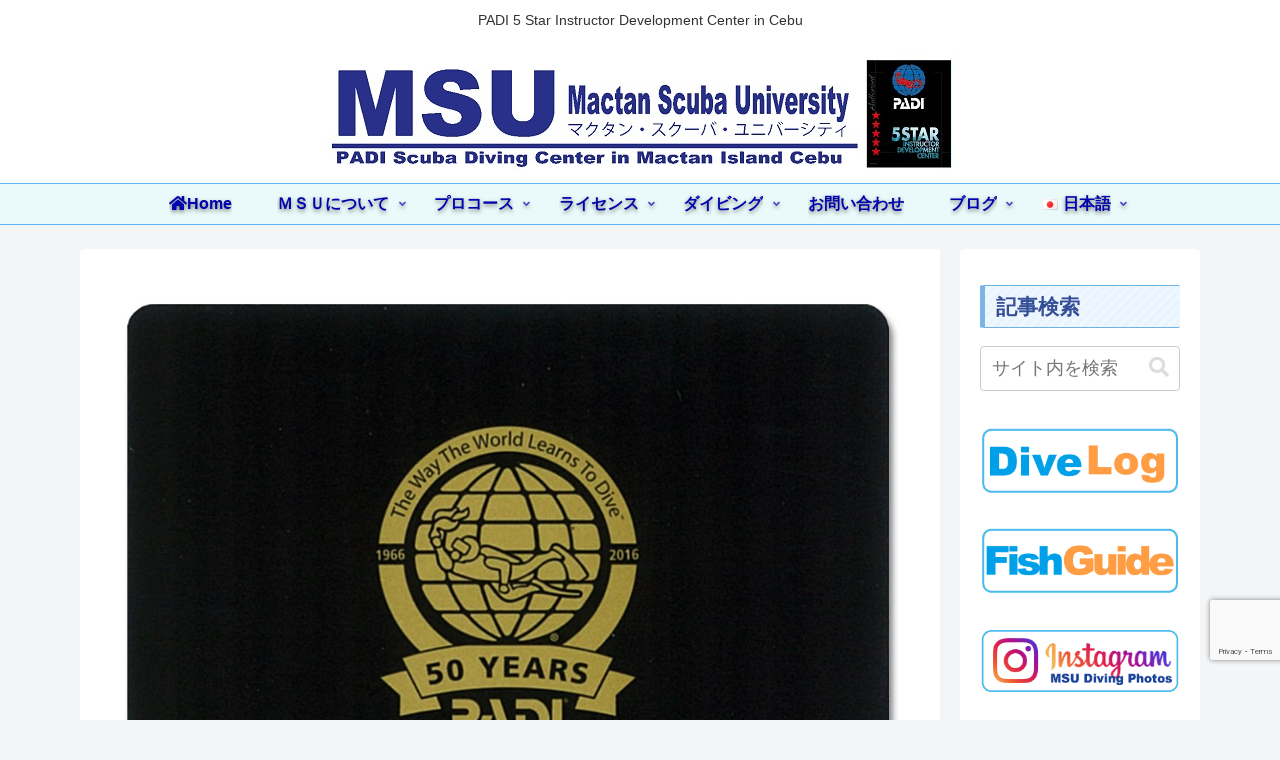

--- FILE ---
content_type: text/html; charset=utf-8
request_url: https://travel.padi.com/widget/dive-operator/mactan-scuba-university/adventures/?products=30&aid=26345&utm_campaign=ww-all-travel-pros-affiliates_shops-widgets&utm_medium=widget&utm_source=affiliate_26345&language=en&currency_code=PHP&source=widget_list_of_adventures&utm_content=search_iframe
body_size: 3455
content:
<!DOCTYPE html>


<html lang="en" ng-app="app">





<script>
    if (typeof dataLayer == "undefined" || !(dataLayer instanceof Array)) {
        window.dataLayer = [];
    }
    dataLayer.push({"user_type": "Guest"});
</script>




<head>
  

  
  <script>(function (w, d, s, l, i) {w[l] = w[l] || []; w[l].push({'gtm.start':
      new Date().getTime(), event: 'gtm.js'}); var f = d.getElementsByTagName(s)[0],
    j = d.createElement(s), dl = l != 'dataLayer' ? '&l=' + l : ''; j.async = true; j.src =
    'https://www.googletagmanager.com/gtm.js?id=' + i + dl; f.parentNode.insertBefore(j, f);
  })(window, document, 'script', 'dataLayer', 'GTM-MQW3Z7');</script>
  
  

  
  <link rel="stylesheet" href="https://d2p1cf6997m1ir.cloudfront.net/static/travel_dist/css/main.1767792867782.css">
  

  
  <link rel="stylesheet" href="https://d2p1cf6997m1ir.cloudfront.net/static/travel_dist/css/critical-styles/critical-styles.1753716188029.css">
  

  

  <meta charset="UTF-8">
  
  <base href="/widget/dive-operator/mactan-scuba-university/adventures/">
  
  <link rel="shortcut icon" href="https://d2p1cf6997m1ir.cloudfront.net/static/travel_dist/images/favicon.ico">

  
  

  
  <title>PADI Travel | Scuba diving Vacations</title>
  <meta name="description" content="✓ Biggest Selection ✓ 24/7 Support ✓ True Online Booking ✓ Best Price Guarantee ✓ No Hidden Fees ✓ Free Dive Insurance. Book Your Dive Vacation With PADI Travel!">

  <meta itemprop="name" content="PADI Travel | Scuba diving Vacations">
  <meta itemprop="description" content="✓ Biggest Selection ✓ 24/7 Support ✓ True Online Booking ✓ Best Price Guarantee ✓ No Hidden Fees ✓ Free Dive Insurance. Book Your Dive Vacation With PADI Travel!">
  <meta itemprop="image" content="https://d2p1cf6997m1ir.cloudfront.net/static/travel_dist/images/padi_travel_social_default.jpg">


  <meta property="og:title" content="PADI Travel | Scuba diving Vacations" />
  <meta property="og:description" content="✓ Biggest Selection ✓ 24/7 Support ✓ True Online Booking ✓ Best Price Guarantee ✓ No Hidden Fees ✓ Free Dive Insurance. Book Your Dive Vacation With PADI Travel!" />

  <meta property="og:image" content="https://d2p1cf6997m1ir.cloudfront.net/static/travel_dist/images/padi_travel_social_default.jpg" />
  <meta property="og:image:secure_url"  content="https://d2p1cf6997m1ir.cloudfront.net/static/travel_dist/images/padi_travel_social_default.jpg" />


  <meta name="twitter:card" content="summary_large_image">
  <meta name="twitter:title" content="PADI Travel | Scuba diving Vacations">
  <meta name="twitter:description" content="✓ Biggest Selection ✓ 24/7 Support ✓ True Online Booking ✓ Best Price Guarantee ✓ No Hidden Fees ✓ Free Dive Insurance. Book Your Dive Vacation With PADI Travel!">
  <meta name="twitter:image" content="https://d2p1cf6997m1ir.cloudfront.net/static/travel_dist/images/padi_travel_social_default.jpg">
  

  <meta property="og:url" content="https://travel.padi.com/widget/dive-operator/mactan-scuba-university/adventures/?products=30&amp;aid=26345&amp;utm_campaign=ww-all-travel-pros-affiliates_shops-widgets&amp;utm_medium=widget&amp;utm_source=affiliate_26345&amp;language=en&amp;currency_code=PHP&amp;source=widget_list_of_adventures&amp;utm_content=search_iframe" />
  <meta property="fb:app_id" content="1433556240273178" />
  <meta property="og:site_name" content="PADI Travel"/>
  <meta name="twitter:site" content="@PADI Travel">
  <meta name="twitter:creator" content="@PADI Travel">

  <meta http-equiv="cache-control" content="no-cache">
  <meta http-equiv="expires" content="0">
  <meta http-equiv="pragma" content="no-cache">
  <meta http-equiv="X-UA-Compatible" content=“IE=edge,chrome=1”>
  <meta name="viewport" content="initial-scale=1, maximum-scale=1, user-scalable=no, width=device-width, height=device-height">
  <meta name="com.silverpop.brandeddomains" content="www.pages05.net,apps.padi.com,dive.padi.com,eventbrite.com,mypadi.padi.com,padi.com,padigear.com,pages05.net,scubaearth.com,sp.padi.com.cn,td.padi.com.cn,travel.padi.com,www.padi.co.kr,www.padi.com,www.padigear.com,www.scubaearth.com,www.travel.padi.com,www2.padi.com"
  />
  <meta name="ahrefs-site-verification" content="3bf1c1c80fe6a92bf3fac0c3c7f608082b4aae8381328e7142a6a3ea1097ce6d">
</head>
<body ng-controller="MainCtrl as main" class="lang-en " chat-buttons>
<script>
  dataLayer.push({
    'page_data_title': document.getElementsByTagName('title')[0].text,
    'event': 'page_new_load_start'
  });
  window.loggedUser = false;
</script>

<noscript><iframe src="https://www.googletagmanager.com/ns.html?id=GTM-MQW3Z7"
                  height="0" width="0" style="display:none;visibility:hidden"></iframe></noscript>








<div class="flash-sale" ng-class="{active: main.languageWarning && !main.hidelanguageWarning}" ng-cloak ng-if='main.languageWarning && !main.hideLangWarning'>
  <div class="container">
    <div class="description" ng-bind-html="main.languageWarning">
    </div>
  </div>
  <i class="close-icon font-icons" ng-click="main.closeLangWarning()"></i>
</div>

<div class='notify-popup animated hidden' notify ng-cloak></div>

<div class="flash-sale active" ng-hide="main.hideModal" style="background-color: #0072d3 ">
  <div class="container">
    <div class="description" style="color: #fcfcfc ">
      <a href=https://travel.padi.com/dive-resort-deals/?page=1>Early-Bird Dive Deals</a>💥Save up to 40% on 2026 dive resort vacations
    </div>
  </div>
  <i class="close-icon font-icons" ng-click="main.closeTopMessage()"></i>
</div>






 


<div class="do-container">
  <div class="wrapper trip-wrapper">
    <h2 class="text-center">
      Activities Bookable Online
    </h2>
    <div class="short-description featured-slider">
      <div id="adventure-items">
        <div class="activites-placeholder-container placeholder-animation">
  
    <div class="adventure-card-placeholder">
      <div class="img-wrapper"></div>
      <div class="info">
        <strong class="adventure-card__title"></strong>
        <p class="dive-center-title"></p>
        <p class="adventure-card__inclusion"></p>
        <p class="adventure-card__availability"></p>
        <div class="adventure-card__price">
          <span class="old-pricing"></span>
          <span class="pricing"></span>
        </div>
      </div>
    </div>
  
    <div class="adventure-card-placeholder">
      <div class="img-wrapper"></div>
      <div class="info">
        <strong class="adventure-card__title"></strong>
        <p class="dive-center-title"></p>
        <p class="adventure-card__inclusion"></p>
        <p class="adventure-card__availability"></p>
        <div class="adventure-card__price">
          <span class="old-pricing"></span>
          <span class="pricing"></span>
        </div>
      </div>
    </div>
  
    <div class="adventure-card-placeholder">
      <div class="img-wrapper"></div>
      <div class="info">
        <strong class="adventure-card__title"></strong>
        <p class="dive-center-title"></p>
        <p class="adventure-card__inclusion"></p>
        <p class="adventure-card__availability"></p>
        <div class="adventure-card__price">
          <span class="old-pricing"></span>
          <span class="pricing"></span>
        </div>
      </div>
    </div>
  
</div>

      </div>
    </div>
  </div>
</div>




<script src="https://d2p1cf6997m1ir.cloudfront.net/static/money/money.js"></script>



<script>
  window.templatePath = 'https://d2p1cf6997m1ir.cloudfront.net/static/travel_dist/';
</script>


<script>
  window.englishUrl = "/widget/dive-operator/mactan-scuba-university/adventures/?products=30&amp;aid=26345&amp;utm_campaign=ww-all-travel-pros-affiliates_shops-widgets&amp;utm_medium=widget&amp;utm_source=affiliate_26345&amp;language=en&amp;currency_code=PHP&amp;source=widget_list_of_adventures&amp;utm_content=search_iframe";
  window.staticPath = 'https://d2p1cf6997m1ir.cloudfront.net/static/';
  window.isSSR = true;
  window.currency = "PHP";
</script>
<script type='text/javascript'>
  //<![CDATA[
  fx.rates = {'AED': 3.672505, 'AFN': 65.504398, 'ALL': 82.958139, 'AMD': 381.525242, 'ANG': 1.79008, 'AOA': 916.999598, 'ARS': 1458.503383, 'AUD': 1.49441, 'AWG': 1.80125, 'AZN': 1.697116, 'BAM': 1.680486, 'BBD': 2.01935, 'BDT': 122.517894, 'BGN': 1.67937, 'BHD': 0.377033, 'BIF': 2967.637721, 'BMD': 1, 'BND': 1.290281, 'BOB': 6.927988, 'BRL': 5.387099, 'BSD': 1.002629, 'BTC': 1.0534155e-05, 'BTN': 90.492803, 'BWP': 13.406597, 'BYN': 2.922824, 'BYR': 19600, 'BZD': 2.016428, 'CAD': 1.388835, 'CDF': 2172.542625, 'CHF': 0.801235, 'CLF': 0.022586, 'CLP': 886.050272, 'CNH': 6.97072, 'CNY': 6.977985, 'COP': 3650.02, 'CRC': 498.346007, 'CUC': 1, 'CUP': 26.5, 'CVE': 94.743219, 'CZK': 20.784602, 'DJF': 178.538287, 'DKK': 6.41222, 'DOP': 63.882803, 'DZD': 130.090413, 'EGP': 47.165097, 'ERN': 15, 'ETB': 155.810543, 'EUR': 0.858099, 'FJD': 2.281102, 'FKP': 0.744407, 'GBP': 0.74321, 'GEL': 2.685011, 'GGP': 0.744407, 'GHS': 10.753289, 'GIP': 0.744407, 'GMD': 73.503721, 'GNF': 8776.00732, 'GTQ': 7.688077, 'GYD': 209.764313, 'HKD': 7.79774, 'HNL': 26.448198, 'HRK': 6.467102, 'HTG': 131.296424, 'HUF': 330.888497, 'IDR': 16867.75, 'ILS': 3.149425, 'IMP': 0.744407, 'INR': 90.31298, 'IQD': 1313.422063, 'IRR': 42125.000158, 'ISK': 125.801316, 'JEP': 0.744407, 'JMD': 158.516991, 'JOD': 0.708988, 'JPY': 158.700495, 'KES': 128.999829, 'KGS': 87.449014, 'KHR': 4033.148459, 'KMF': 422.999768, 'KPW': 900.028621, 'KRW': 1474.040317, 'KWD': 0.30796, 'KYD': 0.835517, 'KZT': 510.615812, 'LAK': 21676.519109, 'LBP': 89782.530245, 'LKR': 309.97388, 'LRD': 179.9646, 'LSL': 16.473227, 'LTL': 2.95274, 'LVL': 0.60489, 'LYD': 5.444907, 'MAD': 9.236229, 'MDL': 17.099429, 'MGA': 4639.7931, 'MKD': 52.832828, 'MMK': 2099.655553, 'MNT': 3562.25668, 'MOP': 8.057362, 'MRU': 40.023199, 'MUR': 46.470123, 'MVR': 15.459517, 'MWK': 1738.555128, 'MXN': 17.81967, 'MYR': 4.0595, 'MZN': 63.902791, 'NAD': 16.473227, 'NGN': 1425.110369, 'NIO': 36.89463, 'NOK': 10.073155, 'NPR': 144.776389, 'NZD': 1.74066, 'OMR': 0.384507, 'PAB': 1.002638, 'PEN': 3.369221, 'PGK': 4.278884, 'PHP': 59.441982, 'PKR': 280.65198, 'PLN': 3.615365, 'PYG': 6634.932637, 'QAR': 3.665999, 'RON': 4.367901, 'RSD': 100.726952, 'RUB': 78.39828, 'RWF': 1461.786313, 'SAR': 3.750158, 'SBD': 8.130216, 'SCR': 13.525517, 'SDG': 601.506022, 'SEK': 9.201675, 'SGD': 1.287465, 'SHP': 0.750259, 'SLE': 24.149717, 'SLL': 20969.499267, 'SOS': 571.980925, 'SRD': 38.177497, 'STD': 20697.981008, 'STN': 21.050642, 'SVC': 8.772759, 'SYP': 11059.574895, 'SZL': 16.469618, 'THB': 31.429693, 'TJS': 9.33917, 'TMT': 3.5, 'TND': 2.933848, 'TOP': 2.40776, 'TRY': 43.170065, 'TTD': 6.810214, 'TWD': 31.628297, 'TZS': 2502.365965, 'UAH': 43.244848, 'UGX': 3574.405197, 'USD': 1, 'UYU': 38.94006, 'UZS': 12130.637636, 'VES': 329.95852, 'VND': 26277.5, 'VUV': 120.939428, 'WST': 2.778522, 'XAF': 563.619257, 'XAG': 0.011031, 'XAU': 0.000216, 'XCD': 2.70255, 'XCG': 1.806965, 'XDR': 0.700952, 'XOF': 563.614414, 'XPF': 102.472011, 'YER': 238.401138, 'ZAR': 16.387049, 'ZMK': 9001.198401, 'ZMW': 19.52588, 'ZWL': 321.999592};
  fx.discount = 0.0;
  fx.conversion_percent = 3.00
  // ]]>
</script>


<script type="text/javascript">
  window.isBookableActivitiesExists = true;
  window.isWidget = true;
  window.diveCenterId = '6846';
  window.distanceToUser = '';
  window.adventureTypes = ['30'];
  window.isAdventuresOnly = true;
  //data for SF popup
  window.shopInfo = {
    email: '',
    affiliateId: '',
    title: "Mactan Scuba University",
    locationTitle: '',
    countryTitle: '',
  };
</script>


<script src="https://d2p1cf6997m1ir.cloudfront.net/static/travel-app/dist/vendors.1767784311340.js"></script>


<script src="https://d2p1cf6997m1ir.cloudfront.net/static/travel-app/dist/runtime.1767784311340.js"></script>


<script src="https://d2p1cf6997m1ir.cloudfront.net/static/travel-app/dist/main.1767784311340.js"></script>


<script src="https://d2p1cf6997m1ir.cloudfront.net/static/travel-app/dist/dive_center.1767784311340.js"></script>

<script>
  window.templatePath = 'https://d2p1cf6997m1ir.cloudfront.net/static/travel_dist/';
</script>



<script type="text/javascript" src="//downloads.mailchimp.com/js/signup-forms/popup/embed.js" data-dojo-config="usePlainJson: true, isDebug: false" async></script>
<script>
  window.showMailingPopUp = function() {
    require(["mojo/signup-forms/Loader"], function(L) { L.start({"baseUrl":"mc.us11.list-manage.com","uuid":"17b2b9dfd7f9ee2a2561ac13d","lid":"4cdc582105"}) })
    document.cookie = "MCEvilPopupClosed=; expires=Thu, 01 Jan 1970 00:00:00 UTC";
    document.cookie = 'MCPopupClosed=;path=/;expires=Thu, 01 Jan 1970 00:00:00 UTC;';
    document.cookie = 'MCPopupSubscribed=;path=/;expires=Thu, 01 Jan 1970 00:00:00 UTC;';
  };
</script>

</body>
</html>


--- FILE ---
content_type: text/html; charset=utf-8
request_url: https://travel.padi.com/widget/dive-operator/mactan-scuba-university/adventures/?products=30&aid=26345&utm_campaign=ww-all-travel-pros-affiliates_shops-widgets&utm_medium=widget&utm_source=affiliate_26345&language=en&currency_code=PHP&source=widget_list_of_adventures&utm_content=search_iframe
body_size: 3455
content:
<!DOCTYPE html>


<html lang="en" ng-app="app">





<script>
    if (typeof dataLayer == "undefined" || !(dataLayer instanceof Array)) {
        window.dataLayer = [];
    }
    dataLayer.push({"user_type": "Guest"});
</script>




<head>
  

  
  <script>(function (w, d, s, l, i) {w[l] = w[l] || []; w[l].push({'gtm.start':
      new Date().getTime(), event: 'gtm.js'}); var f = d.getElementsByTagName(s)[0],
    j = d.createElement(s), dl = l != 'dataLayer' ? '&l=' + l : ''; j.async = true; j.src =
    'https://www.googletagmanager.com/gtm.js?id=' + i + dl; f.parentNode.insertBefore(j, f);
  })(window, document, 'script', 'dataLayer', 'GTM-MQW3Z7');</script>
  
  

  
  <link rel="stylesheet" href="https://d2p1cf6997m1ir.cloudfront.net/static/travel_dist/css/main.1767792867782.css">
  

  
  <link rel="stylesheet" href="https://d2p1cf6997m1ir.cloudfront.net/static/travel_dist/css/critical-styles/critical-styles.1753716188029.css">
  

  

  <meta charset="UTF-8">
  
  <base href="/widget/dive-operator/mactan-scuba-university/adventures/">
  
  <link rel="shortcut icon" href="https://d2p1cf6997m1ir.cloudfront.net/static/travel_dist/images/favicon.ico">

  
  

  
  <title>PADI Travel | Scuba diving Vacations</title>
  <meta name="description" content="✓ Biggest Selection ✓ 24/7 Support ✓ True Online Booking ✓ Best Price Guarantee ✓ No Hidden Fees ✓ Free Dive Insurance. Book Your Dive Vacation With PADI Travel!">

  <meta itemprop="name" content="PADI Travel | Scuba diving Vacations">
  <meta itemprop="description" content="✓ Biggest Selection ✓ 24/7 Support ✓ True Online Booking ✓ Best Price Guarantee ✓ No Hidden Fees ✓ Free Dive Insurance. Book Your Dive Vacation With PADI Travel!">
  <meta itemprop="image" content="https://d2p1cf6997m1ir.cloudfront.net/static/travel_dist/images/padi_travel_social_default.jpg">


  <meta property="og:title" content="PADI Travel | Scuba diving Vacations" />
  <meta property="og:description" content="✓ Biggest Selection ✓ 24/7 Support ✓ True Online Booking ✓ Best Price Guarantee ✓ No Hidden Fees ✓ Free Dive Insurance. Book Your Dive Vacation With PADI Travel!" />

  <meta property="og:image" content="https://d2p1cf6997m1ir.cloudfront.net/static/travel_dist/images/padi_travel_social_default.jpg" />
  <meta property="og:image:secure_url"  content="https://d2p1cf6997m1ir.cloudfront.net/static/travel_dist/images/padi_travel_social_default.jpg" />


  <meta name="twitter:card" content="summary_large_image">
  <meta name="twitter:title" content="PADI Travel | Scuba diving Vacations">
  <meta name="twitter:description" content="✓ Biggest Selection ✓ 24/7 Support ✓ True Online Booking ✓ Best Price Guarantee ✓ No Hidden Fees ✓ Free Dive Insurance. Book Your Dive Vacation With PADI Travel!">
  <meta name="twitter:image" content="https://d2p1cf6997m1ir.cloudfront.net/static/travel_dist/images/padi_travel_social_default.jpg">
  

  <meta property="og:url" content="https://travel.padi.com/widget/dive-operator/mactan-scuba-university/adventures/?products=30&amp;aid=26345&amp;utm_campaign=ww-all-travel-pros-affiliates_shops-widgets&amp;utm_medium=widget&amp;utm_source=affiliate_26345&amp;language=en&amp;currency_code=PHP&amp;source=widget_list_of_adventures&amp;utm_content=search_iframe" />
  <meta property="fb:app_id" content="1433556240273178" />
  <meta property="og:site_name" content="PADI Travel"/>
  <meta name="twitter:site" content="@PADI Travel">
  <meta name="twitter:creator" content="@PADI Travel">

  <meta http-equiv="cache-control" content="no-cache">
  <meta http-equiv="expires" content="0">
  <meta http-equiv="pragma" content="no-cache">
  <meta http-equiv="X-UA-Compatible" content=“IE=edge,chrome=1”>
  <meta name="viewport" content="initial-scale=1, maximum-scale=1, user-scalable=no, width=device-width, height=device-height">
  <meta name="com.silverpop.brandeddomains" content="www.pages05.net,apps.padi.com,dive.padi.com,eventbrite.com,mypadi.padi.com,padi.com,padigear.com,pages05.net,scubaearth.com,sp.padi.com.cn,td.padi.com.cn,travel.padi.com,www.padi.co.kr,www.padi.com,www.padigear.com,www.scubaearth.com,www.travel.padi.com,www2.padi.com"
  />
  <meta name="ahrefs-site-verification" content="3bf1c1c80fe6a92bf3fac0c3c7f608082b4aae8381328e7142a6a3ea1097ce6d">
</head>
<body ng-controller="MainCtrl as main" class="lang-en " chat-buttons>
<script>
  dataLayer.push({
    'page_data_title': document.getElementsByTagName('title')[0].text,
    'event': 'page_new_load_start'
  });
  window.loggedUser = false;
</script>

<noscript><iframe src="https://www.googletagmanager.com/ns.html?id=GTM-MQW3Z7"
                  height="0" width="0" style="display:none;visibility:hidden"></iframe></noscript>








<div class="flash-sale" ng-class="{active: main.languageWarning && !main.hidelanguageWarning}" ng-cloak ng-if='main.languageWarning && !main.hideLangWarning'>
  <div class="container">
    <div class="description" ng-bind-html="main.languageWarning">
    </div>
  </div>
  <i class="close-icon font-icons" ng-click="main.closeLangWarning()"></i>
</div>

<div class='notify-popup animated hidden' notify ng-cloak></div>

<div class="flash-sale active" ng-hide="main.hideModal" style="background-color: #0072d3 ">
  <div class="container">
    <div class="description" style="color: #fcfcfc ">
      <a href=https://travel.padi.com/dive-resort-deals/?page=1>Early-Bird Dive Deals</a>💥Save up to 40% on 2026 dive resort vacations
    </div>
  </div>
  <i class="close-icon font-icons" ng-click="main.closeTopMessage()"></i>
</div>






 


<div class="do-container">
  <div class="wrapper trip-wrapper">
    <h2 class="text-center">
      Activities Bookable Online
    </h2>
    <div class="short-description featured-slider">
      <div id="adventure-items">
        <div class="activites-placeholder-container placeholder-animation">
  
    <div class="adventure-card-placeholder">
      <div class="img-wrapper"></div>
      <div class="info">
        <strong class="adventure-card__title"></strong>
        <p class="dive-center-title"></p>
        <p class="adventure-card__inclusion"></p>
        <p class="adventure-card__availability"></p>
        <div class="adventure-card__price">
          <span class="old-pricing"></span>
          <span class="pricing"></span>
        </div>
      </div>
    </div>
  
    <div class="adventure-card-placeholder">
      <div class="img-wrapper"></div>
      <div class="info">
        <strong class="adventure-card__title"></strong>
        <p class="dive-center-title"></p>
        <p class="adventure-card__inclusion"></p>
        <p class="adventure-card__availability"></p>
        <div class="adventure-card__price">
          <span class="old-pricing"></span>
          <span class="pricing"></span>
        </div>
      </div>
    </div>
  
    <div class="adventure-card-placeholder">
      <div class="img-wrapper"></div>
      <div class="info">
        <strong class="adventure-card__title"></strong>
        <p class="dive-center-title"></p>
        <p class="adventure-card__inclusion"></p>
        <p class="adventure-card__availability"></p>
        <div class="adventure-card__price">
          <span class="old-pricing"></span>
          <span class="pricing"></span>
        </div>
      </div>
    </div>
  
</div>

      </div>
    </div>
  </div>
</div>




<script src="https://d2p1cf6997m1ir.cloudfront.net/static/money/money.js"></script>



<script>
  window.templatePath = 'https://d2p1cf6997m1ir.cloudfront.net/static/travel_dist/';
</script>


<script>
  window.englishUrl = "/widget/dive-operator/mactan-scuba-university/adventures/?products=30&amp;aid=26345&amp;utm_campaign=ww-all-travel-pros-affiliates_shops-widgets&amp;utm_medium=widget&amp;utm_source=affiliate_26345&amp;language=en&amp;currency_code=PHP&amp;source=widget_list_of_adventures&amp;utm_content=search_iframe";
  window.staticPath = 'https://d2p1cf6997m1ir.cloudfront.net/static/';
  window.isSSR = true;
  window.currency = "PHP";
</script>
<script type='text/javascript'>
  //<![CDATA[
  fx.rates = {'AED': 3.672505, 'AFN': 65.504398, 'ALL': 82.958139, 'AMD': 381.525242, 'ANG': 1.79008, 'AOA': 916.999598, 'ARS': 1458.503383, 'AUD': 1.49441, 'AWG': 1.80125, 'AZN': 1.697116, 'BAM': 1.680486, 'BBD': 2.01935, 'BDT': 122.517894, 'BGN': 1.67937, 'BHD': 0.377033, 'BIF': 2967.637721, 'BMD': 1, 'BND': 1.290281, 'BOB': 6.927988, 'BRL': 5.387099, 'BSD': 1.002629, 'BTC': 1.0534155e-05, 'BTN': 90.492803, 'BWP': 13.406597, 'BYN': 2.922824, 'BYR': 19600, 'BZD': 2.016428, 'CAD': 1.388835, 'CDF': 2172.542625, 'CHF': 0.801235, 'CLF': 0.022586, 'CLP': 886.050272, 'CNH': 6.97072, 'CNY': 6.977985, 'COP': 3650.02, 'CRC': 498.346007, 'CUC': 1, 'CUP': 26.5, 'CVE': 94.743219, 'CZK': 20.784602, 'DJF': 178.538287, 'DKK': 6.41222, 'DOP': 63.882803, 'DZD': 130.090413, 'EGP': 47.165097, 'ERN': 15, 'ETB': 155.810543, 'EUR': 0.858099, 'FJD': 2.281102, 'FKP': 0.744407, 'GBP': 0.74321, 'GEL': 2.685011, 'GGP': 0.744407, 'GHS': 10.753289, 'GIP': 0.744407, 'GMD': 73.503721, 'GNF': 8776.00732, 'GTQ': 7.688077, 'GYD': 209.764313, 'HKD': 7.79774, 'HNL': 26.448198, 'HRK': 6.467102, 'HTG': 131.296424, 'HUF': 330.888497, 'IDR': 16867.75, 'ILS': 3.149425, 'IMP': 0.744407, 'INR': 90.31298, 'IQD': 1313.422063, 'IRR': 42125.000158, 'ISK': 125.801316, 'JEP': 0.744407, 'JMD': 158.516991, 'JOD': 0.708988, 'JPY': 158.700495, 'KES': 128.999829, 'KGS': 87.449014, 'KHR': 4033.148459, 'KMF': 422.999768, 'KPW': 900.028621, 'KRW': 1474.040317, 'KWD': 0.30796, 'KYD': 0.835517, 'KZT': 510.615812, 'LAK': 21676.519109, 'LBP': 89782.530245, 'LKR': 309.97388, 'LRD': 179.9646, 'LSL': 16.473227, 'LTL': 2.95274, 'LVL': 0.60489, 'LYD': 5.444907, 'MAD': 9.236229, 'MDL': 17.099429, 'MGA': 4639.7931, 'MKD': 52.832828, 'MMK': 2099.655553, 'MNT': 3562.25668, 'MOP': 8.057362, 'MRU': 40.023199, 'MUR': 46.470123, 'MVR': 15.459517, 'MWK': 1738.555128, 'MXN': 17.81967, 'MYR': 4.0595, 'MZN': 63.902791, 'NAD': 16.473227, 'NGN': 1425.110369, 'NIO': 36.89463, 'NOK': 10.073155, 'NPR': 144.776389, 'NZD': 1.74066, 'OMR': 0.384507, 'PAB': 1.002638, 'PEN': 3.369221, 'PGK': 4.278884, 'PHP': 59.441982, 'PKR': 280.65198, 'PLN': 3.615365, 'PYG': 6634.932637, 'QAR': 3.665999, 'RON': 4.367901, 'RSD': 100.726952, 'RUB': 78.39828, 'RWF': 1461.786313, 'SAR': 3.750158, 'SBD': 8.130216, 'SCR': 13.525517, 'SDG': 601.506022, 'SEK': 9.201675, 'SGD': 1.287465, 'SHP': 0.750259, 'SLE': 24.149717, 'SLL': 20969.499267, 'SOS': 571.980925, 'SRD': 38.177497, 'STD': 20697.981008, 'STN': 21.050642, 'SVC': 8.772759, 'SYP': 11059.574895, 'SZL': 16.469618, 'THB': 31.429693, 'TJS': 9.33917, 'TMT': 3.5, 'TND': 2.933848, 'TOP': 2.40776, 'TRY': 43.170065, 'TTD': 6.810214, 'TWD': 31.628297, 'TZS': 2502.365965, 'UAH': 43.244848, 'UGX': 3574.405197, 'USD': 1, 'UYU': 38.94006, 'UZS': 12130.637636, 'VES': 329.95852, 'VND': 26277.5, 'VUV': 120.939428, 'WST': 2.778522, 'XAF': 563.619257, 'XAG': 0.011031, 'XAU': 0.000216, 'XCD': 2.70255, 'XCG': 1.806965, 'XDR': 0.700952, 'XOF': 563.614414, 'XPF': 102.472011, 'YER': 238.401138, 'ZAR': 16.387049, 'ZMK': 9001.198401, 'ZMW': 19.52588, 'ZWL': 321.999592};
  fx.discount = 0.0;
  fx.conversion_percent = 3.00
  // ]]>
</script>


<script type="text/javascript">
  window.isBookableActivitiesExists = true;
  window.isWidget = true;
  window.diveCenterId = '6846';
  window.distanceToUser = '';
  window.adventureTypes = ['30'];
  window.isAdventuresOnly = true;
  //data for SF popup
  window.shopInfo = {
    email: '',
    affiliateId: '',
    title: "Mactan Scuba University",
    locationTitle: '',
    countryTitle: '',
  };
</script>


<script src="https://d2p1cf6997m1ir.cloudfront.net/static/travel-app/dist/vendors.1767784311340.js"></script>


<script src="https://d2p1cf6997m1ir.cloudfront.net/static/travel-app/dist/runtime.1767784311340.js"></script>


<script src="https://d2p1cf6997m1ir.cloudfront.net/static/travel-app/dist/main.1767784311340.js"></script>


<script src="https://d2p1cf6997m1ir.cloudfront.net/static/travel-app/dist/dive_center.1767784311340.js"></script>

<script>
  window.templatePath = 'https://d2p1cf6997m1ir.cloudfront.net/static/travel_dist/';
</script>



<script type="text/javascript" src="//downloads.mailchimp.com/js/signup-forms/popup/embed.js" data-dojo-config="usePlainJson: true, isDebug: false" async></script>
<script>
  window.showMailingPopUp = function() {
    require(["mojo/signup-forms/Loader"], function(L) { L.start({"baseUrl":"mc.us11.list-manage.com","uuid":"17b2b9dfd7f9ee2a2561ac13d","lid":"4cdc582105"}) })
    document.cookie = "MCEvilPopupClosed=; expires=Thu, 01 Jan 1970 00:00:00 UTC";
    document.cookie = 'MCPopupClosed=;path=/;expires=Thu, 01 Jan 1970 00:00:00 UTC;';
    document.cookie = 'MCPopupSubscribed=;path=/;expires=Thu, 01 Jan 1970 00:00:00 UTC;';
  };
</script>

</body>
</html>


--- FILE ---
content_type: text/html; charset=utf-8
request_url: https://www.google.com/recaptcha/api2/anchor?ar=1&k=6LeyOxIoAAAAAOsiKcnh_Z-X_Hdkq_YqdcaYkuUa&co=aHR0cHM6Ly93d3cubXN1LnBoOjQ0Mw..&hl=en&v=PoyoqOPhxBO7pBk68S4YbpHZ&size=invisible&anchor-ms=20000&execute-ms=30000&cb=vr8gxd152zl2
body_size: 48821
content:
<!DOCTYPE HTML><html dir="ltr" lang="en"><head><meta http-equiv="Content-Type" content="text/html; charset=UTF-8">
<meta http-equiv="X-UA-Compatible" content="IE=edge">
<title>reCAPTCHA</title>
<style type="text/css">
/* cyrillic-ext */
@font-face {
  font-family: 'Roboto';
  font-style: normal;
  font-weight: 400;
  font-stretch: 100%;
  src: url(//fonts.gstatic.com/s/roboto/v48/KFO7CnqEu92Fr1ME7kSn66aGLdTylUAMa3GUBHMdazTgWw.woff2) format('woff2');
  unicode-range: U+0460-052F, U+1C80-1C8A, U+20B4, U+2DE0-2DFF, U+A640-A69F, U+FE2E-FE2F;
}
/* cyrillic */
@font-face {
  font-family: 'Roboto';
  font-style: normal;
  font-weight: 400;
  font-stretch: 100%;
  src: url(//fonts.gstatic.com/s/roboto/v48/KFO7CnqEu92Fr1ME7kSn66aGLdTylUAMa3iUBHMdazTgWw.woff2) format('woff2');
  unicode-range: U+0301, U+0400-045F, U+0490-0491, U+04B0-04B1, U+2116;
}
/* greek-ext */
@font-face {
  font-family: 'Roboto';
  font-style: normal;
  font-weight: 400;
  font-stretch: 100%;
  src: url(//fonts.gstatic.com/s/roboto/v48/KFO7CnqEu92Fr1ME7kSn66aGLdTylUAMa3CUBHMdazTgWw.woff2) format('woff2');
  unicode-range: U+1F00-1FFF;
}
/* greek */
@font-face {
  font-family: 'Roboto';
  font-style: normal;
  font-weight: 400;
  font-stretch: 100%;
  src: url(//fonts.gstatic.com/s/roboto/v48/KFO7CnqEu92Fr1ME7kSn66aGLdTylUAMa3-UBHMdazTgWw.woff2) format('woff2');
  unicode-range: U+0370-0377, U+037A-037F, U+0384-038A, U+038C, U+038E-03A1, U+03A3-03FF;
}
/* math */
@font-face {
  font-family: 'Roboto';
  font-style: normal;
  font-weight: 400;
  font-stretch: 100%;
  src: url(//fonts.gstatic.com/s/roboto/v48/KFO7CnqEu92Fr1ME7kSn66aGLdTylUAMawCUBHMdazTgWw.woff2) format('woff2');
  unicode-range: U+0302-0303, U+0305, U+0307-0308, U+0310, U+0312, U+0315, U+031A, U+0326-0327, U+032C, U+032F-0330, U+0332-0333, U+0338, U+033A, U+0346, U+034D, U+0391-03A1, U+03A3-03A9, U+03B1-03C9, U+03D1, U+03D5-03D6, U+03F0-03F1, U+03F4-03F5, U+2016-2017, U+2034-2038, U+203C, U+2040, U+2043, U+2047, U+2050, U+2057, U+205F, U+2070-2071, U+2074-208E, U+2090-209C, U+20D0-20DC, U+20E1, U+20E5-20EF, U+2100-2112, U+2114-2115, U+2117-2121, U+2123-214F, U+2190, U+2192, U+2194-21AE, U+21B0-21E5, U+21F1-21F2, U+21F4-2211, U+2213-2214, U+2216-22FF, U+2308-230B, U+2310, U+2319, U+231C-2321, U+2336-237A, U+237C, U+2395, U+239B-23B7, U+23D0, U+23DC-23E1, U+2474-2475, U+25AF, U+25B3, U+25B7, U+25BD, U+25C1, U+25CA, U+25CC, U+25FB, U+266D-266F, U+27C0-27FF, U+2900-2AFF, U+2B0E-2B11, U+2B30-2B4C, U+2BFE, U+3030, U+FF5B, U+FF5D, U+1D400-1D7FF, U+1EE00-1EEFF;
}
/* symbols */
@font-face {
  font-family: 'Roboto';
  font-style: normal;
  font-weight: 400;
  font-stretch: 100%;
  src: url(//fonts.gstatic.com/s/roboto/v48/KFO7CnqEu92Fr1ME7kSn66aGLdTylUAMaxKUBHMdazTgWw.woff2) format('woff2');
  unicode-range: U+0001-000C, U+000E-001F, U+007F-009F, U+20DD-20E0, U+20E2-20E4, U+2150-218F, U+2190, U+2192, U+2194-2199, U+21AF, U+21E6-21F0, U+21F3, U+2218-2219, U+2299, U+22C4-22C6, U+2300-243F, U+2440-244A, U+2460-24FF, U+25A0-27BF, U+2800-28FF, U+2921-2922, U+2981, U+29BF, U+29EB, U+2B00-2BFF, U+4DC0-4DFF, U+FFF9-FFFB, U+10140-1018E, U+10190-1019C, U+101A0, U+101D0-101FD, U+102E0-102FB, U+10E60-10E7E, U+1D2C0-1D2D3, U+1D2E0-1D37F, U+1F000-1F0FF, U+1F100-1F1AD, U+1F1E6-1F1FF, U+1F30D-1F30F, U+1F315, U+1F31C, U+1F31E, U+1F320-1F32C, U+1F336, U+1F378, U+1F37D, U+1F382, U+1F393-1F39F, U+1F3A7-1F3A8, U+1F3AC-1F3AF, U+1F3C2, U+1F3C4-1F3C6, U+1F3CA-1F3CE, U+1F3D4-1F3E0, U+1F3ED, U+1F3F1-1F3F3, U+1F3F5-1F3F7, U+1F408, U+1F415, U+1F41F, U+1F426, U+1F43F, U+1F441-1F442, U+1F444, U+1F446-1F449, U+1F44C-1F44E, U+1F453, U+1F46A, U+1F47D, U+1F4A3, U+1F4B0, U+1F4B3, U+1F4B9, U+1F4BB, U+1F4BF, U+1F4C8-1F4CB, U+1F4D6, U+1F4DA, U+1F4DF, U+1F4E3-1F4E6, U+1F4EA-1F4ED, U+1F4F7, U+1F4F9-1F4FB, U+1F4FD-1F4FE, U+1F503, U+1F507-1F50B, U+1F50D, U+1F512-1F513, U+1F53E-1F54A, U+1F54F-1F5FA, U+1F610, U+1F650-1F67F, U+1F687, U+1F68D, U+1F691, U+1F694, U+1F698, U+1F6AD, U+1F6B2, U+1F6B9-1F6BA, U+1F6BC, U+1F6C6-1F6CF, U+1F6D3-1F6D7, U+1F6E0-1F6EA, U+1F6F0-1F6F3, U+1F6F7-1F6FC, U+1F700-1F7FF, U+1F800-1F80B, U+1F810-1F847, U+1F850-1F859, U+1F860-1F887, U+1F890-1F8AD, U+1F8B0-1F8BB, U+1F8C0-1F8C1, U+1F900-1F90B, U+1F93B, U+1F946, U+1F984, U+1F996, U+1F9E9, U+1FA00-1FA6F, U+1FA70-1FA7C, U+1FA80-1FA89, U+1FA8F-1FAC6, U+1FACE-1FADC, U+1FADF-1FAE9, U+1FAF0-1FAF8, U+1FB00-1FBFF;
}
/* vietnamese */
@font-face {
  font-family: 'Roboto';
  font-style: normal;
  font-weight: 400;
  font-stretch: 100%;
  src: url(//fonts.gstatic.com/s/roboto/v48/KFO7CnqEu92Fr1ME7kSn66aGLdTylUAMa3OUBHMdazTgWw.woff2) format('woff2');
  unicode-range: U+0102-0103, U+0110-0111, U+0128-0129, U+0168-0169, U+01A0-01A1, U+01AF-01B0, U+0300-0301, U+0303-0304, U+0308-0309, U+0323, U+0329, U+1EA0-1EF9, U+20AB;
}
/* latin-ext */
@font-face {
  font-family: 'Roboto';
  font-style: normal;
  font-weight: 400;
  font-stretch: 100%;
  src: url(//fonts.gstatic.com/s/roboto/v48/KFO7CnqEu92Fr1ME7kSn66aGLdTylUAMa3KUBHMdazTgWw.woff2) format('woff2');
  unicode-range: U+0100-02BA, U+02BD-02C5, U+02C7-02CC, U+02CE-02D7, U+02DD-02FF, U+0304, U+0308, U+0329, U+1D00-1DBF, U+1E00-1E9F, U+1EF2-1EFF, U+2020, U+20A0-20AB, U+20AD-20C0, U+2113, U+2C60-2C7F, U+A720-A7FF;
}
/* latin */
@font-face {
  font-family: 'Roboto';
  font-style: normal;
  font-weight: 400;
  font-stretch: 100%;
  src: url(//fonts.gstatic.com/s/roboto/v48/KFO7CnqEu92Fr1ME7kSn66aGLdTylUAMa3yUBHMdazQ.woff2) format('woff2');
  unicode-range: U+0000-00FF, U+0131, U+0152-0153, U+02BB-02BC, U+02C6, U+02DA, U+02DC, U+0304, U+0308, U+0329, U+2000-206F, U+20AC, U+2122, U+2191, U+2193, U+2212, U+2215, U+FEFF, U+FFFD;
}
/* cyrillic-ext */
@font-face {
  font-family: 'Roboto';
  font-style: normal;
  font-weight: 500;
  font-stretch: 100%;
  src: url(//fonts.gstatic.com/s/roboto/v48/KFO7CnqEu92Fr1ME7kSn66aGLdTylUAMa3GUBHMdazTgWw.woff2) format('woff2');
  unicode-range: U+0460-052F, U+1C80-1C8A, U+20B4, U+2DE0-2DFF, U+A640-A69F, U+FE2E-FE2F;
}
/* cyrillic */
@font-face {
  font-family: 'Roboto';
  font-style: normal;
  font-weight: 500;
  font-stretch: 100%;
  src: url(//fonts.gstatic.com/s/roboto/v48/KFO7CnqEu92Fr1ME7kSn66aGLdTylUAMa3iUBHMdazTgWw.woff2) format('woff2');
  unicode-range: U+0301, U+0400-045F, U+0490-0491, U+04B0-04B1, U+2116;
}
/* greek-ext */
@font-face {
  font-family: 'Roboto';
  font-style: normal;
  font-weight: 500;
  font-stretch: 100%;
  src: url(//fonts.gstatic.com/s/roboto/v48/KFO7CnqEu92Fr1ME7kSn66aGLdTylUAMa3CUBHMdazTgWw.woff2) format('woff2');
  unicode-range: U+1F00-1FFF;
}
/* greek */
@font-face {
  font-family: 'Roboto';
  font-style: normal;
  font-weight: 500;
  font-stretch: 100%;
  src: url(//fonts.gstatic.com/s/roboto/v48/KFO7CnqEu92Fr1ME7kSn66aGLdTylUAMa3-UBHMdazTgWw.woff2) format('woff2');
  unicode-range: U+0370-0377, U+037A-037F, U+0384-038A, U+038C, U+038E-03A1, U+03A3-03FF;
}
/* math */
@font-face {
  font-family: 'Roboto';
  font-style: normal;
  font-weight: 500;
  font-stretch: 100%;
  src: url(//fonts.gstatic.com/s/roboto/v48/KFO7CnqEu92Fr1ME7kSn66aGLdTylUAMawCUBHMdazTgWw.woff2) format('woff2');
  unicode-range: U+0302-0303, U+0305, U+0307-0308, U+0310, U+0312, U+0315, U+031A, U+0326-0327, U+032C, U+032F-0330, U+0332-0333, U+0338, U+033A, U+0346, U+034D, U+0391-03A1, U+03A3-03A9, U+03B1-03C9, U+03D1, U+03D5-03D6, U+03F0-03F1, U+03F4-03F5, U+2016-2017, U+2034-2038, U+203C, U+2040, U+2043, U+2047, U+2050, U+2057, U+205F, U+2070-2071, U+2074-208E, U+2090-209C, U+20D0-20DC, U+20E1, U+20E5-20EF, U+2100-2112, U+2114-2115, U+2117-2121, U+2123-214F, U+2190, U+2192, U+2194-21AE, U+21B0-21E5, U+21F1-21F2, U+21F4-2211, U+2213-2214, U+2216-22FF, U+2308-230B, U+2310, U+2319, U+231C-2321, U+2336-237A, U+237C, U+2395, U+239B-23B7, U+23D0, U+23DC-23E1, U+2474-2475, U+25AF, U+25B3, U+25B7, U+25BD, U+25C1, U+25CA, U+25CC, U+25FB, U+266D-266F, U+27C0-27FF, U+2900-2AFF, U+2B0E-2B11, U+2B30-2B4C, U+2BFE, U+3030, U+FF5B, U+FF5D, U+1D400-1D7FF, U+1EE00-1EEFF;
}
/* symbols */
@font-face {
  font-family: 'Roboto';
  font-style: normal;
  font-weight: 500;
  font-stretch: 100%;
  src: url(//fonts.gstatic.com/s/roboto/v48/KFO7CnqEu92Fr1ME7kSn66aGLdTylUAMaxKUBHMdazTgWw.woff2) format('woff2');
  unicode-range: U+0001-000C, U+000E-001F, U+007F-009F, U+20DD-20E0, U+20E2-20E4, U+2150-218F, U+2190, U+2192, U+2194-2199, U+21AF, U+21E6-21F0, U+21F3, U+2218-2219, U+2299, U+22C4-22C6, U+2300-243F, U+2440-244A, U+2460-24FF, U+25A0-27BF, U+2800-28FF, U+2921-2922, U+2981, U+29BF, U+29EB, U+2B00-2BFF, U+4DC0-4DFF, U+FFF9-FFFB, U+10140-1018E, U+10190-1019C, U+101A0, U+101D0-101FD, U+102E0-102FB, U+10E60-10E7E, U+1D2C0-1D2D3, U+1D2E0-1D37F, U+1F000-1F0FF, U+1F100-1F1AD, U+1F1E6-1F1FF, U+1F30D-1F30F, U+1F315, U+1F31C, U+1F31E, U+1F320-1F32C, U+1F336, U+1F378, U+1F37D, U+1F382, U+1F393-1F39F, U+1F3A7-1F3A8, U+1F3AC-1F3AF, U+1F3C2, U+1F3C4-1F3C6, U+1F3CA-1F3CE, U+1F3D4-1F3E0, U+1F3ED, U+1F3F1-1F3F3, U+1F3F5-1F3F7, U+1F408, U+1F415, U+1F41F, U+1F426, U+1F43F, U+1F441-1F442, U+1F444, U+1F446-1F449, U+1F44C-1F44E, U+1F453, U+1F46A, U+1F47D, U+1F4A3, U+1F4B0, U+1F4B3, U+1F4B9, U+1F4BB, U+1F4BF, U+1F4C8-1F4CB, U+1F4D6, U+1F4DA, U+1F4DF, U+1F4E3-1F4E6, U+1F4EA-1F4ED, U+1F4F7, U+1F4F9-1F4FB, U+1F4FD-1F4FE, U+1F503, U+1F507-1F50B, U+1F50D, U+1F512-1F513, U+1F53E-1F54A, U+1F54F-1F5FA, U+1F610, U+1F650-1F67F, U+1F687, U+1F68D, U+1F691, U+1F694, U+1F698, U+1F6AD, U+1F6B2, U+1F6B9-1F6BA, U+1F6BC, U+1F6C6-1F6CF, U+1F6D3-1F6D7, U+1F6E0-1F6EA, U+1F6F0-1F6F3, U+1F6F7-1F6FC, U+1F700-1F7FF, U+1F800-1F80B, U+1F810-1F847, U+1F850-1F859, U+1F860-1F887, U+1F890-1F8AD, U+1F8B0-1F8BB, U+1F8C0-1F8C1, U+1F900-1F90B, U+1F93B, U+1F946, U+1F984, U+1F996, U+1F9E9, U+1FA00-1FA6F, U+1FA70-1FA7C, U+1FA80-1FA89, U+1FA8F-1FAC6, U+1FACE-1FADC, U+1FADF-1FAE9, U+1FAF0-1FAF8, U+1FB00-1FBFF;
}
/* vietnamese */
@font-face {
  font-family: 'Roboto';
  font-style: normal;
  font-weight: 500;
  font-stretch: 100%;
  src: url(//fonts.gstatic.com/s/roboto/v48/KFO7CnqEu92Fr1ME7kSn66aGLdTylUAMa3OUBHMdazTgWw.woff2) format('woff2');
  unicode-range: U+0102-0103, U+0110-0111, U+0128-0129, U+0168-0169, U+01A0-01A1, U+01AF-01B0, U+0300-0301, U+0303-0304, U+0308-0309, U+0323, U+0329, U+1EA0-1EF9, U+20AB;
}
/* latin-ext */
@font-face {
  font-family: 'Roboto';
  font-style: normal;
  font-weight: 500;
  font-stretch: 100%;
  src: url(//fonts.gstatic.com/s/roboto/v48/KFO7CnqEu92Fr1ME7kSn66aGLdTylUAMa3KUBHMdazTgWw.woff2) format('woff2');
  unicode-range: U+0100-02BA, U+02BD-02C5, U+02C7-02CC, U+02CE-02D7, U+02DD-02FF, U+0304, U+0308, U+0329, U+1D00-1DBF, U+1E00-1E9F, U+1EF2-1EFF, U+2020, U+20A0-20AB, U+20AD-20C0, U+2113, U+2C60-2C7F, U+A720-A7FF;
}
/* latin */
@font-face {
  font-family: 'Roboto';
  font-style: normal;
  font-weight: 500;
  font-stretch: 100%;
  src: url(//fonts.gstatic.com/s/roboto/v48/KFO7CnqEu92Fr1ME7kSn66aGLdTylUAMa3yUBHMdazQ.woff2) format('woff2');
  unicode-range: U+0000-00FF, U+0131, U+0152-0153, U+02BB-02BC, U+02C6, U+02DA, U+02DC, U+0304, U+0308, U+0329, U+2000-206F, U+20AC, U+2122, U+2191, U+2193, U+2212, U+2215, U+FEFF, U+FFFD;
}
/* cyrillic-ext */
@font-face {
  font-family: 'Roboto';
  font-style: normal;
  font-weight: 900;
  font-stretch: 100%;
  src: url(//fonts.gstatic.com/s/roboto/v48/KFO7CnqEu92Fr1ME7kSn66aGLdTylUAMa3GUBHMdazTgWw.woff2) format('woff2');
  unicode-range: U+0460-052F, U+1C80-1C8A, U+20B4, U+2DE0-2DFF, U+A640-A69F, U+FE2E-FE2F;
}
/* cyrillic */
@font-face {
  font-family: 'Roboto';
  font-style: normal;
  font-weight: 900;
  font-stretch: 100%;
  src: url(//fonts.gstatic.com/s/roboto/v48/KFO7CnqEu92Fr1ME7kSn66aGLdTylUAMa3iUBHMdazTgWw.woff2) format('woff2');
  unicode-range: U+0301, U+0400-045F, U+0490-0491, U+04B0-04B1, U+2116;
}
/* greek-ext */
@font-face {
  font-family: 'Roboto';
  font-style: normal;
  font-weight: 900;
  font-stretch: 100%;
  src: url(//fonts.gstatic.com/s/roboto/v48/KFO7CnqEu92Fr1ME7kSn66aGLdTylUAMa3CUBHMdazTgWw.woff2) format('woff2');
  unicode-range: U+1F00-1FFF;
}
/* greek */
@font-face {
  font-family: 'Roboto';
  font-style: normal;
  font-weight: 900;
  font-stretch: 100%;
  src: url(//fonts.gstatic.com/s/roboto/v48/KFO7CnqEu92Fr1ME7kSn66aGLdTylUAMa3-UBHMdazTgWw.woff2) format('woff2');
  unicode-range: U+0370-0377, U+037A-037F, U+0384-038A, U+038C, U+038E-03A1, U+03A3-03FF;
}
/* math */
@font-face {
  font-family: 'Roboto';
  font-style: normal;
  font-weight: 900;
  font-stretch: 100%;
  src: url(//fonts.gstatic.com/s/roboto/v48/KFO7CnqEu92Fr1ME7kSn66aGLdTylUAMawCUBHMdazTgWw.woff2) format('woff2');
  unicode-range: U+0302-0303, U+0305, U+0307-0308, U+0310, U+0312, U+0315, U+031A, U+0326-0327, U+032C, U+032F-0330, U+0332-0333, U+0338, U+033A, U+0346, U+034D, U+0391-03A1, U+03A3-03A9, U+03B1-03C9, U+03D1, U+03D5-03D6, U+03F0-03F1, U+03F4-03F5, U+2016-2017, U+2034-2038, U+203C, U+2040, U+2043, U+2047, U+2050, U+2057, U+205F, U+2070-2071, U+2074-208E, U+2090-209C, U+20D0-20DC, U+20E1, U+20E5-20EF, U+2100-2112, U+2114-2115, U+2117-2121, U+2123-214F, U+2190, U+2192, U+2194-21AE, U+21B0-21E5, U+21F1-21F2, U+21F4-2211, U+2213-2214, U+2216-22FF, U+2308-230B, U+2310, U+2319, U+231C-2321, U+2336-237A, U+237C, U+2395, U+239B-23B7, U+23D0, U+23DC-23E1, U+2474-2475, U+25AF, U+25B3, U+25B7, U+25BD, U+25C1, U+25CA, U+25CC, U+25FB, U+266D-266F, U+27C0-27FF, U+2900-2AFF, U+2B0E-2B11, U+2B30-2B4C, U+2BFE, U+3030, U+FF5B, U+FF5D, U+1D400-1D7FF, U+1EE00-1EEFF;
}
/* symbols */
@font-face {
  font-family: 'Roboto';
  font-style: normal;
  font-weight: 900;
  font-stretch: 100%;
  src: url(//fonts.gstatic.com/s/roboto/v48/KFO7CnqEu92Fr1ME7kSn66aGLdTylUAMaxKUBHMdazTgWw.woff2) format('woff2');
  unicode-range: U+0001-000C, U+000E-001F, U+007F-009F, U+20DD-20E0, U+20E2-20E4, U+2150-218F, U+2190, U+2192, U+2194-2199, U+21AF, U+21E6-21F0, U+21F3, U+2218-2219, U+2299, U+22C4-22C6, U+2300-243F, U+2440-244A, U+2460-24FF, U+25A0-27BF, U+2800-28FF, U+2921-2922, U+2981, U+29BF, U+29EB, U+2B00-2BFF, U+4DC0-4DFF, U+FFF9-FFFB, U+10140-1018E, U+10190-1019C, U+101A0, U+101D0-101FD, U+102E0-102FB, U+10E60-10E7E, U+1D2C0-1D2D3, U+1D2E0-1D37F, U+1F000-1F0FF, U+1F100-1F1AD, U+1F1E6-1F1FF, U+1F30D-1F30F, U+1F315, U+1F31C, U+1F31E, U+1F320-1F32C, U+1F336, U+1F378, U+1F37D, U+1F382, U+1F393-1F39F, U+1F3A7-1F3A8, U+1F3AC-1F3AF, U+1F3C2, U+1F3C4-1F3C6, U+1F3CA-1F3CE, U+1F3D4-1F3E0, U+1F3ED, U+1F3F1-1F3F3, U+1F3F5-1F3F7, U+1F408, U+1F415, U+1F41F, U+1F426, U+1F43F, U+1F441-1F442, U+1F444, U+1F446-1F449, U+1F44C-1F44E, U+1F453, U+1F46A, U+1F47D, U+1F4A3, U+1F4B0, U+1F4B3, U+1F4B9, U+1F4BB, U+1F4BF, U+1F4C8-1F4CB, U+1F4D6, U+1F4DA, U+1F4DF, U+1F4E3-1F4E6, U+1F4EA-1F4ED, U+1F4F7, U+1F4F9-1F4FB, U+1F4FD-1F4FE, U+1F503, U+1F507-1F50B, U+1F50D, U+1F512-1F513, U+1F53E-1F54A, U+1F54F-1F5FA, U+1F610, U+1F650-1F67F, U+1F687, U+1F68D, U+1F691, U+1F694, U+1F698, U+1F6AD, U+1F6B2, U+1F6B9-1F6BA, U+1F6BC, U+1F6C6-1F6CF, U+1F6D3-1F6D7, U+1F6E0-1F6EA, U+1F6F0-1F6F3, U+1F6F7-1F6FC, U+1F700-1F7FF, U+1F800-1F80B, U+1F810-1F847, U+1F850-1F859, U+1F860-1F887, U+1F890-1F8AD, U+1F8B0-1F8BB, U+1F8C0-1F8C1, U+1F900-1F90B, U+1F93B, U+1F946, U+1F984, U+1F996, U+1F9E9, U+1FA00-1FA6F, U+1FA70-1FA7C, U+1FA80-1FA89, U+1FA8F-1FAC6, U+1FACE-1FADC, U+1FADF-1FAE9, U+1FAF0-1FAF8, U+1FB00-1FBFF;
}
/* vietnamese */
@font-face {
  font-family: 'Roboto';
  font-style: normal;
  font-weight: 900;
  font-stretch: 100%;
  src: url(//fonts.gstatic.com/s/roboto/v48/KFO7CnqEu92Fr1ME7kSn66aGLdTylUAMa3OUBHMdazTgWw.woff2) format('woff2');
  unicode-range: U+0102-0103, U+0110-0111, U+0128-0129, U+0168-0169, U+01A0-01A1, U+01AF-01B0, U+0300-0301, U+0303-0304, U+0308-0309, U+0323, U+0329, U+1EA0-1EF9, U+20AB;
}
/* latin-ext */
@font-face {
  font-family: 'Roboto';
  font-style: normal;
  font-weight: 900;
  font-stretch: 100%;
  src: url(//fonts.gstatic.com/s/roboto/v48/KFO7CnqEu92Fr1ME7kSn66aGLdTylUAMa3KUBHMdazTgWw.woff2) format('woff2');
  unicode-range: U+0100-02BA, U+02BD-02C5, U+02C7-02CC, U+02CE-02D7, U+02DD-02FF, U+0304, U+0308, U+0329, U+1D00-1DBF, U+1E00-1E9F, U+1EF2-1EFF, U+2020, U+20A0-20AB, U+20AD-20C0, U+2113, U+2C60-2C7F, U+A720-A7FF;
}
/* latin */
@font-face {
  font-family: 'Roboto';
  font-style: normal;
  font-weight: 900;
  font-stretch: 100%;
  src: url(//fonts.gstatic.com/s/roboto/v48/KFO7CnqEu92Fr1ME7kSn66aGLdTylUAMa3yUBHMdazQ.woff2) format('woff2');
  unicode-range: U+0000-00FF, U+0131, U+0152-0153, U+02BB-02BC, U+02C6, U+02DA, U+02DC, U+0304, U+0308, U+0329, U+2000-206F, U+20AC, U+2122, U+2191, U+2193, U+2212, U+2215, U+FEFF, U+FFFD;
}

</style>
<link rel="stylesheet" type="text/css" href="https://www.gstatic.com/recaptcha/releases/PoyoqOPhxBO7pBk68S4YbpHZ/styles__ltr.css">
<script nonce="dgaEbxS2GICq23PExt4uIg" type="text/javascript">window['__recaptcha_api'] = 'https://www.google.com/recaptcha/api2/';</script>
<script type="text/javascript" src="https://www.gstatic.com/recaptcha/releases/PoyoqOPhxBO7pBk68S4YbpHZ/recaptcha__en.js" nonce="dgaEbxS2GICq23PExt4uIg">
      
    </script></head>
<body><div id="rc-anchor-alert" class="rc-anchor-alert"></div>
<input type="hidden" id="recaptcha-token" value="[base64]">
<script type="text/javascript" nonce="dgaEbxS2GICq23PExt4uIg">
      recaptcha.anchor.Main.init("[\x22ainput\x22,[\x22bgdata\x22,\x22\x22,\[base64]/[base64]/[base64]/KE4oMTI0LHYsdi5HKSxMWihsLHYpKTpOKDEyNCx2LGwpLFYpLHYpLFQpKSxGKDE3MSx2KX0scjc9ZnVuY3Rpb24obCl7cmV0dXJuIGx9LEM9ZnVuY3Rpb24obCxWLHYpe04odixsLFYpLFZbYWtdPTI3OTZ9LG49ZnVuY3Rpb24obCxWKXtWLlg9KChWLlg/[base64]/[base64]/[base64]/[base64]/[base64]/[base64]/[base64]/[base64]/[base64]/[base64]/[base64]\\u003d\x22,\[base64]\\u003d\x22,\x22wosEOzE0wrkOIMKPw6zCv2XDnmPCrBXCv8OKw6d1wrXDnsKnwr/ClAVzasODwpPDksKlwrQwMEjDo8OvwqEZf8Kyw7nCiMOvw43Ds8Kmw5LDkwzDi8Kuwox5w6Rpw5wEA8OcacKWwqt8BcKHw4bCr8OXw7cbQB0rdCXDpVXCtEbDtlfCnmggU8KEYsOQI8KQUz1Lw5srNiPCgRDCt8ONPMKiw7bCsGhxwoNRLMO/[base64]/Dl8Olc8OVCcKsQsK6VsOgwq8KZ8ONGXkgdMKQw5PCvsOzwrHCi8KAw5PCoMOOB0lYMlHChcOOF3BHVgwkVRd2w4jCosK0HxTCu8OJI3fClGlKwo0Qw5PCq8Klw7dmB8O/wrMpdgTCmcOrw6NBLSHDgWR9w4zCucOtw6fCng/DiXXDosKJwokUw44PfBYMw4DCoAfClMKdwrhCw7rCucOoSMONwrVSwqxywrrDr3/DkcOxKHTDr8Oqw5LDmcOHT8K2w6lRwp4eYUAXLRtJJ33DhXlXwpMuw6XDpMK4w4/DosOlM8Ogwo4mdMKuU8KCw5zCkGEVJxTCnmrDgEzDqMK/w4nDjsOHwpdjw4Y0ewTDvCrCgkvCkCzDocOfw5VCOMKowoNAXcKROMOUPsOBw5HCmMKUw59fwpVJw4bDiwsxw5QvwrrDtzNwS8OHesORw5rDg8OaVjkDwrfDiDtnZx1wFzHDv8KVfMK6bBIgRMOnUMKBwrDDhcOWw6LDgsK/[base64]/w78Yw6LCixzDqArDlsOiw5vChwvCmsOEwqfDvWHDssO3wq/CnsKCwpfDq1MJTsOKw4o3w5HCpMOMUlHCssODcG7Drg/DrSQywrrDnx7DrH7Dj8KQDk3CssKZw4FkQMKSCQIJBRTDvl4cwrxTLjPDnUzDm8OSw70nwqZQw6FpJsO3wqppEMKNwq4uUTgHw7TDocOdOsODYQMnwoFLfcKLwr5zFQhsw5XDlsOiw5Y7X3nCisOiI8OBwpXCq8KPw6TDnAXCgsKmFi/[base64]/OjN8Y0DDuiPDlxPDncOSwooMZsKZwqrDiW0dN3PDlXvDhsKzwqLDmG8Ww4PCoMO2BsKDMFsuw4HCj2M8wrtKa8Oxwq/CsF/[base64]/[base64]/[base64]/CtcOSSj5Sd3DDicOMdHzCjAPDqzZqfCd0wpnDl0jDr0ZRwqXDsA8WwrgmwoUaL8OCw7hhNGLDqcKnw6NWPCwYGsOMw4fDkU4KNBbDtB7ChMORwolNw5LDnRfDmsOPdMOpwqfCsMO2w5diw6tmwqzDusKVwqtgwqtKwoPCjsO6EsONS8KOaHo9J8ODw5/Cn8OtGMKbw7/Ct3HDmsK8dwbDt8OaBxNvwpNFUMOPAMOPKcOcEMKFwoTDnAR7wodMw4oww7Yfw6vCi8KowpXDunnDulDDqF16VcOtfcOewqRDw5LDqxvDksOffMO1w7AcXz8Sw5oVwpkBVMKCw6oZGi0Yw5XCn1ISZMKGfUfChRl2wrAjbyrDgsOWSMOHw5jChHQzwozCrcK2LD/CnlR2w7FBGsKadcOyZydTB8KMw6bDtcOyLiJkPBtgwpfDpwnDsV7CoMOwQSl/GMKST8Krwol/H8K3wrHCtHvCiyrCkBbDmkpawoQ3MUVzwr/[base64]/w5jCi8K7Bjd3ZCvDt8Kgw5VjwonCmMO/RsKKTcKuw7nCpDhrDVzDhSgcwowLw7zDqcK1BSxBw6/ChRZewrvCnMOaSMK2dcOBaVkuwq/[base64]/[base64]/GWTDq8Kcw7vDlk/[base64]/CpBFZw5zCoMKbwrxYwrzChixywqHDqsKFwopIwrM2JMKWTcOyw5/ClXByU3Ncwq7DrcOmwoHCkFPCp1/[base64]/woRpwpTCvcOZw5TCtzV4w4wlwoAXw6LCnx/Dg1pOWV11IcKSw6cnYsO8w6/DjkHDscKbw7FIY8K6VVjCkcKTKmYZZQcdwoV7wqpCch/CvcOpeUvDv8KBKXspwpJ1VcOdw6XClHrChFXCkgvDosKYwpzDv8O7ZcK2dUvCrVhNw7VNRcObw4Uaw6gBKsOlHQDDlcK8Y8Kbw5fDosK/[base64]/Y8Odw7fCvxstwrXChMKnc8KgwqPDpgDDtANxwpgLw6QFwrxjwow+w7FGbMK3UsKlw7nCvMOsLMKlKQzDjQgxRcK3wq/[base64]/DhMOPwpvDqXnDjMKpwrQRw4I2woAhwoQRUFXCnsObBcOHCcOQCsOzWMKvwoMxw78GcSAIVE0xwobDhkHDjGJWwqnCscOvZyIeIDnDvsKULQR7MsKYGDvCrMOfEgQQw6dUwrDCnMOfekrCiwLDjMKSwrbCisKwOQvCmmTDrmLDhMOyGlrDpz4JPDPCvTMIw7rDg8OqU0/Dpj8nw4TCqsKnw6jCkcKZYnlSWigPQ8Knwr16NcOWH2Zjw5oDw4LDjxDDtcONw6smZGcDwqogw5dJw4HDthjDtcOcw5U5wqsBw7bDkj14MTfDky7CuzdjA1NHD8KZwq52EsObwrvClMOsBcO2wrrCrsKuHwgRMirDk8OVw4FKfj7DmX4xLgBYAcOMKi/[base64]/DoFLDuDxfwrYEw6ZfRcKKLg07KcKxw7DCjcOIw5HCsHFWw58zecKcSMOoZVXCtXZew4NRMjHCqAjCgsO8wqLChlQpTDzDmmpMfcOQwpB0PyV9DW1VUE9iGEzClHzCpsKwWRjDrhDDnzHDsAvDpBbCnh/CsW3CgMO3MMOKRBTDuMO3HngNRUdaUAzDhnh1ZVBOacKxworDqcOXTsKTPsOkHMOUYhwJInpZw43DhMOdNm45w5TDn1HDvcOTwobDvB3Cjng5wo9fwrQ6dMKkwrrDnisvwqzDsjnCr8KAF8Kzw689PsOuChVQEcK6wqBTw6jDnxnDt8KSw7/Dn8Kpw7dAw73CmwvDu8K2LsKNw6zCp8KKwpTCikPCrVxBUW7CsTcKw4APwrvChxTDjcKZw7bDoTgdF8Ofw47Dl8KEDcO5wpwKw6rDu8Orw5LDpsOHwo/DlsOgMF8PXDInw5NpNcOCAMOPQwdYW2Jww5jDhcKNwopXwoHCqxQBwoQLwobCmy7CiVBUwo7DnFPCtsKjXwxyTBvCm8K7ecKkwpp/XsO5w7PCnRvDisKZBcOaQ2LDplBZwp3DvhjDjj4AR8ONw7LDkQXDpcOCCcKPKUEIWMK1w65yKHHCpSTCjilkOsOQTsO9wrnDrn/DrMOvXWXDmwXCg0EjRMKCwofDgSPCqQ/DjnLDslXDiHDCv0cxKxPDnMK/JcKuw57CgcOeSXoVwqfDlcOHwrEMVRcjbMKLwp04LsOxw6pkw4HCr8KgB3cEwrvCiB8rw47DonJHwqAiwp1gTXLCisOPw6LCiMKEUi/DuwHCncKMN8Ocw4R8H03DrVPDv2oeNMO1w4VfZsKkbADCsVzDkCUSw7xICQ3DksOxwrMvwoDDiELDjDt2NAYgM8OtQBofw6tgLsOSw6JKwqZ8Vjsuw4gOw6PDi8OoPcOGw4zCknTDjkkMQ17DocKAJDthw7PCkCPCkMKpwqUVVx/[base64]/VcOcQQsVcMKjw7zDvS9jWcKIU8KpQsOYKBHCrX/CgMOcwpzCq8KfwoPDm8O1bcKvwq5STsKKw7onwrjDlC5Owrs1wq7DrTbCty0eGcOSKMKbeg9WwqYdSMKICMOnXQhbVHHCpy3Dkk3Cuz/[base64]/Cgl9jw77DoMKrwrLCo3wrf1DDkMKCw498IE1PGcKpPwVhw6RUwp8Bc3bDuMOxJcORwqVvw4ECwrp/w70bwog1w4vCjErCtEsjEMOCIykxQcOuOsOjEyXCljATDEFYJyYpEMKWwr1qw4gIwrHChMO4B8KLfcOow57Dg8OpWnLDosK5w6nDsQZ8wqBrw5jCtcK9OsKYD8OBbQtGwrAqe8O3FFc7w6vDthDDkmh/wqleGmPDpMOdHTZ6HjXCgMOOw4IDbMKqw7/CncKIw6DCiRFYBDzClMO/wp7Dg2J8wovCpMOOwokywpPDscK9wojCm8KxTygywpfCsGTDlQwXwo7CgcOEwqgyJ8KXw5FyLMKAwrZeI8KkwqPCj8KkLsKnPsK2w43Dnl/DscKswq4JZMORLcKqf8ODw7PCkMOQFMOrdFLDoD8Bw7lfw6PDrcO4OsOhPsOoOMOUF0cGRgXDqRvChcKdWTFbwrYsw5rDi1RuNArCkEZdUMO+BMKkw7nDpcORwpPChBbCrVfDlE1Ww6fCrA/CiMOVwpzCmCfDhMKhwoV2w6Jwwqcuw68wEBvDq0TDiHUMwoLDmQYBLcO6wpcGwqZ5MMKNw5zCksOrEMOuwq/DqDXDiQrDhwPChcKYIxl9wqFhVCEYw6XDki8sKQXCgcKNHsKIIhHCpsOaTMKtb8K4SFPDmTjCo8OkPVQxecOTY8KGw6vDvmHDplsWwrTDkcKHfsODw5bDhXPDisOMw6nDgMKOJMKhwo3DhUdQwrFmcMKmw4nCniRfTVXCmx5Fw47DncO7dMOmwo/CgcK2MMOiw5krUsOpM8OkFcKzMkINwpNBwp9dwpFOwrvDlG50wppkY0DCqHkTwo7Cg8OKPUYxOX97dwPDjsOzwp3DhW1Fw4sYOSxfJHBywp8rdlwIPR4uAkrDlztHw4TCtDbDuMKMwo7CgEJJfRcWwr/Cm2DCvMOFwrVhw4YewqbCjMKgwpcOSwbCr8Okwql6wqk0w7jCncK6wpnDnElWXQZcw4paG1w3ez3DhcK9w6h+YU8VIUkrw77CmlbCsD/DqBLCiHzDj8KVUGkuw7XDolkGw6zClMOFFTrDhcOUbsKAwoJzGcKCw4FjDTTDiVjDqHrDjmRZwo5xw6EGAcKvw6ZPwr1fLj5bw6PCrDvDrHE0wqZFSyrCvcK3XCkbwpkuSsOedsOTw57DvMKfIlJBwpwfwqM/BsOEw4ord8KUw61qQMKzwrh8YcOwwqIrWcKwVMOpHMKiSMOIf8K3BAnCnMKQw6ZtwpXDvCLCok/Cs8KOwqwrUHkodFnCkcKawoDDiV/Cg8KbU8ODBiMsGcKPwqN4Q8O/w4guH8OuwpN+CMOGJMKtwpUuO8KxWsOzwqHCrS1qw7QGDGHDk0rDiMKmwpPDoDUgCiXCp8O5wpMiw5bCp8OEw7jDvSTCnxY1AXojBcOjwpV2ZsOjw5LCqsKbQsKHE8KlwrABwqXDgVTCicKRcHkRBg/DrsKDMsOdwozDn8KIbADCmQTDugBCw5PCicK2w7YawqTDg27DmW/CghBETmITDcKIdcOiSMOowqYowq8AGw3DsWktwrdwDkPDgcOgwptmUcKpwpJFcEVTw4JWw5gvScOaXw/CgkEac8OhKCU7ScKiwp08w5XDjMOcfjLDtQTDnw7CkcOLPhvCqMObw4nDnXnCr8ODwp7CqBV0wobCrMOnPj9EwpQow7kvGhLDoHp9JcOHwp5awpDDmzNbwotXU8OSUcKnwprDkcKFwqPCn2p/wrVRwpzDk8O/wrrDlT3Dm8K9CcO2wqTCpRwRPU0jAzrCi8KAwq9Qw6pSwocANMKkAsKmwpfDqBTCpRkOw6hMGm/Dv8OUwo5Oc1pbCMKnwrYMUsO3T0Fjw5EdwpB+HRPDmsOPw4TCscOvNAAFw5/[base64]/[base64]/Ch3J9wpVxOW/DhsKqw4vCsMKFSAoBZToywrJjQsOXwogGA8O5wrPDicOSwqbDn8KLw7lBw7PDpMOcw5dowpNwwoXCgyo2ZMO8QQt2w7vDuMO2w6lIwphAw7bDuxgkE8K6GsOyE10sK311OF1iRxfCiT/[base64]/Cuw3CpcOew7/Dt8KYwp/Dqw0YwpzCm2YYwqHCssKGbMKKw6zCvcK8Om7DvsKCCsKdLMKHw55RKsOxTm7DkcKGLCDDn8Kjw7LCh8KJasKEw6zDrwPCgsKaUMO+wrATCX7DqMKVb8K+wrF/woc6wrc7Q8KdaUNOwo5Mw4cOP8KGw6DDsjUdZMOWGXRhw4DCssKZwoFCwrwgw6EywrfDrcKQQcO4IsOQwoNrwp/CoFPCscO6PEldT8K8FcKfdn90Vn7DhsKZB8O/w78sOsOAwohgwp5hwq1sYcOXwqvCicO2wo4vD8KJf8O6QE/CnsK4wo3DncOHw67CiVp4LMKtwpfCjXUMw6zDr8O5DsOjwrjCo8OPTHZkw5bCgR4AwqfClMKpdXYYD8OzYxbDgsO0w4/DujpcFcK0AWfDhMKgVSEGRcK8TWdOwqjChVUMw4ZBAV/DsMK+wo/Dk8OCw5rDucOPI8Obw4XDq8KKRMOQwqTDjcOewrvDoUAFOcObwqvCpcOKw4QpPDsDXsKAw6jDvCFbwrdUw4XDsEtZwqPDsFHCg8K5w5vDtMOAwpDCvcKBesOlfcKoQ8OJw7t+wpZyw4ZCw7PCi8O/w5U2XcKGWW7CmwrCuB/DksK7wpHCvnvCnMKgdDtcUQvCmDPDo8OcBMKcQVHCt8KcHmgNcsO/e37CiMK0K8Kfw419eSYzw4DDqMKLwr3DhS0IwqjDkMKKDcOmLcOFdBnDsDBhYgbCnVvCgDXChx4UwpwxYMOsw7NbX8OSc8OrN8OEw6MXPWjDuMKLw5dZOcOcwqdiwrjClC1Zw6/[base64]/Dr8K1BxYCNsKDw60/cXHCsGTDgMKYw6Jgw4jCiwTDn8K/[base64]/DnsKZXHLCiTNDX8O4woEfw4/Cj8KJIXHCuAgNAcKlJcKRNgMnw54tGcOTPsO5QsOUwqJqwqFwW8O1w4kHPSt7wodva8KXwoZJw71qw6PCr11JPsOEwqUuw4QLw4fChMOzwo/DnMOeaMKYejUQw7dFRcOwwrnCsSDDksKzwoDCi8KSIibCmzXCisKoWsOFB0k7EFsaw5jDh8KKw7UDwqk5wqoOw4AxKloGCUwkwrPCultzJ8OowpDCvcK4YgXDosKvVngcwoNDMMOxwrrDjMOiw4xZGic/[base64]/LsOqaDjCkiTCk8OXSsOkwrTDsksuWsOLG8KnwqwiwrLDllDCtjAXw6zDl8KEfcKhMsOuw4t4w6ZHbsO+NxE9w7cXNQPDoMKew6NOEcOfwrvDsXlqB8OFwrLDvMOFw5XClXBHC8KzDcKYw7YPBRdIw78nw6PCl8KgwrpECH/CkzHCkcK1w5Fdw6lswpnChAhuKcOLMhtBw43DrETDg8O0wrBHw7zCgMKxKWtsOcObwofCqMOqJsOhw7U4w44Hw4UeLMOGw7DDncKMw6TCr8Kzw7t1NcKyOWbCqXdZwpUJw7V6M8KjLQBRGhLCisK7YixsFEpQwq8JwoLCiTXCsjV4wooQDMOVSMOIwpJOUcO+DWM/wqvCtMK1MsORwrDDoG90TcKLw7LCqMObchHDosOTcMOfw47DksKbOsOwVsOHwqPCikNcw78gwpbCvXpHY8OCFBYyw5rCjAHCn8O/U8KMS8OMw6vCvcOwF8Kawo/Ds8Kzw5NeeUs7wqbCl8Kww6IbS8OwTMKUw4d0QcKswp90w6bCssOgZcOzw7vDrcKzP3nDhBvDoMKzw6XCscKgWlRjPMOdVsO6wo0BwoslEGI7CRFhwrPClQnCtMKkfxfDmlXCh24hSn/DsS0iBMKASMOcHSfClWXDu8KAwod/wrorJj3Cu8Kvw6QHH1zCgDzDqlJbIcOxw4fDuS1Gw6XCocOtJ3gdw53Ct8KrQw7CilQnw7loe8KwesK8w6bDuFXCrMKkwoLCh8OiwqRUVsKTwojCukhtw5zDnsOYfDHCrBYzQ3zCklvCqcO/w7t1Nj/Di2/DsMKSwrEzwrvDvzjDoBkFwqnChCHCvsOMHgIfGG7DgxzDmcOnwonCnMKydEbCoHbDmMOVTMOuw5jChwBnw6coFcK+RzJ0f8OAw5d+wq7DiEJfYMKMHDZbw4LDrMKMwqHDscKgwr/CksOzw6sKK8Ohwr5rwrHDtcKsJh0fw5bDpcKcwqvDu8OmS8KPw4tDA3hdw6sjwo9rOUdew6ESD8KVwoUDCx3DhhJ8Tn7CisKEw4/CncKyw4xabnDCvAzDqmfDlMOBNzzCkgTCn8KGw7BYwo/[base64]/DpMOTwrfCi8Oaay3DlVPDlMOJwoABNFvCt8Oxw6/CsMKeAsKNw7t/[base64]/CjhPCnzYSw7LCgwt5YcKkwoI5ZcKKFXwsHg4RL8Knwo3CmcOlw7bCqsOzTcO9JT4kD8KIO25IwpTCncOhwpzDgMKkw4Elw5gadsOuwrzDlwzDrWkVw5xbw4RBw7nDo0YBLXtqwphAw5PCqsKUNFMtdcK8w61+AEh3wqV+w4csOlQkwqrCt1XDtWYrVMKuQUrCscK/[base64]/DpsOHwo/CkcOWw4bDoMOwwrvCrcOSJsKWZ8Oow4/CgUknw4PCug1tcMOXEF4jTMOSwpwPwoxswpTDpMOzERlzwrUfNcO1wpBUwqfCimnCsyHCo1c7w5rCo3suwppgF3nDrnHDv8OuYsKYRSBySsKNTcKsKwnCuEzDusKRck3DtcOzwpvCoy8vdMO/TcODw4E2PcO6wq3CtTUTwpvCgcONejfCriLCn8OXwpbDi1/DhxYqccKra3zCiW7DqcOxw5cUPsKkbRcmX8KUw6PChSfDhMKdG8OSw7LDssKGwrY0XSnCi2/[base64]/[base64]/Cv0Iuwoltw53Di8KKwp7DlkPCg8Odw5DCjsKgwoRHM8OPK8OAPAV3DlwMfcK7w6hew4NewqIdwr8pwqtZwq8ww5XDtcKBCS9mw4JcewjCpcKRHcKWwqzDrMKKPsOnJjTDgz3Cl8KHRgDCvMKLwrjCrcONbsOcccO/L8KZShHDosKfTjImwpZcYsO0w5NfwrTDl8KBaR1xw7Nlc8KLbsOgCTDCkjPCv8KjP8KFDcK1dsOdSmd9wrd1wpkvwr9CWsO/w5/Cj2/DoMOVw6XDjMK0w5rClcKiw4vDq8Omw5vCnU5pVEUTasO9wrs8XlzCgBXDoSrCv8K/H8Klw60/[base64]/DiHRhFMKyKcKtw4wzw4c3w77Dr8OMWg10w4p9w4vCuUjDmF3Dhk/DvUY+w4xBYsKHb13Dg0caWSVXG8KCw4LCsChHw7nDusOrw7LDgnZZG39pwr7DilzCggYbAVlxfsK/w5tHZMOyw4zDoikwLMOQwpXCpcKNfcOxOMKUwp1Ib8KxCEkqFcOkw4XCqcOWwrQhw4dMSnjCo3vDusOVw6LCsMKjEzlTR0g5DmPDhUHCtRvDslUHwq/[base64]/[base64]/CkcO+dcOXbsKCw7bDn8OawpwmwocpwoXDpVEbwpLChS/[base64]/CgsO1AcOkwr3DkwzDlHQ2WcO8wqhFw54MLzkaw47DoMK6ZcODTsKbwpFyw7PDiTDDk8OkBA/DvTrChsOVw5dLNxjDs0NYwqQlw6cfaV7CqMOGw6hmClTCrsKiUATDt24ywrDCohLCqETDpDoqwo7DmQjDhD1xCyJEw6/Cl2XCvsKzdhFGSMOXJXbDvsOlw43DgivCgsKQcUJ9w4hGwrN7XXHCpAXCgsOPwrd4w7DCsCDCgw0mwoTCgBxlJ04GwqgXwoTDoMObw6EZw6NhasKPKHMEflF0TirCkMOrw7hMwqkzw4XChcOxEMKmLMKjEFTDuF/DqMK8PAUvODpLw7lVGHnDm8KNXcOtwqLDqUzCisKKwpfDlMOSwqPDtSHCp8O0UErDgcKmwqTDs8Kmw4XDp8OxID/[base64]/[base64]/CggJpw5YJQRTDu8OxwoHCn03CmC3DkXcFwrLDm8Kbw6llw7Nha3zCo8K8w6jDrMO/RsOmIcOVwpoTw5U1cybDg8KHwo/CuD0aZ1XCncOoS8Kzw7lbwqfDuxBHEcO0J8K2ZxHCn00CMXLDqk/DgcOmwpUHT8KOW8Kkw5h3GcKeBMOww6DCqFvCnMOyw6t1ccOESysePcOow7vCl8K5w5PCu3MKw6VDwrHCsGgmGDB5wo3Cvg3DmAE1TBI8GC8kw7bDsxBQDyxwK8O6w657wr/[base64]/JcKIHF8twoYxwqYKaTvDpD1uw4bChAXCsmxRwpLDrTLDpl5aw47DhFlZw6sNw5LDnhTCvzpowofCqCBnTS1dLgfClSQCDcOocAbCo8OsZ8OWwoBWP8KYwqbCqcOcw4DCtBXChnYGGhYOM1EHw5/Dux1vBgLCp1Rbwq/[base64]/Cig8tSUh1wo19PsOURcKTw4bCnWrCg0XCucK1e8K5US5WSQAmw4fDosKHw47Cpllcbw3DkT4EPMOCMD1SfBfDpWnDpQddwoYQwostZsKcw6lNw41awrU+RcOJT0EDHinCmXDCqxMdXSV9dw3DpMOww7U6w4/DlMOgwolYwpHCmMKvaB9YwqrCmhrCi3M1acKTZMOUwqrCvsK+w7HCtsOXYw/DtsO1aWbCuzhSfU1Ywqhpwqkhw4bCmsK4wo3CksKXwqw/SG/[base64]/CqsK5ZsKkw53Ct8KRCMK/JMOifSrDn8KNFnLDu8KrT8O+N1bDtMOJYcOuwotwZcKvwqTCsW9Xw68jczUYwpbDnkjDu8O8wp7Dn8KkEBgvw5rDkcOCwp/Coz/ClHddwpNRY8OgcMOwwo3ClMKZwpDCogbDpsK/[base64]/[base64]/Cp8Klw6F+wq4pERbDgzEbwp1GwpRGOUdwwqbCtMK1PMOsb3nDgGcswoPDi8Ohw5LDsUJAw4nCicKDX8KjaRVbcQrDoGMKU8KFwovDhGMoHUd4WCPClWvDtR4Uwo8tLh/CnmLDvyh5AsO4w6PCuVfDmcOMYyRbwrR3IDlPw6XDlsOlw7sgwpMBw6ZCwqDDtg4UeEvChBoKR8KoNMKtwpLDoTvCgxTCpXoiV8KNwqh2D2PCj8ObwpjCtA3ClsOUw6vDukR3GAvDmQPDh8KCwpEpw7/Cr3sywrrDjmN6w7XDq3RtEcKgFcO4OcKcwpgIw5XDtsKKb3PDjSTCjijCt1LCrkrDnnnCkzHCnsKTTsKkGMKSFMKAeUbDiHdXwqrDgXIGCBpCcAPDjmXCox7Cs8ONSU5zwppfwrRTw7rDvcObdGJMw7PCvMKhwr/DhMKTwoPCjcO4eFXCoD4QLcKqwpXDomQEwrBRWHjCqylYw7/CkcKORibCq8K5O8KEw6PDslM4HMOFwqPCjWtfc8Oyw6IAw5Zgw43DhhbDhyItNcO5w6onw4gew442asOPbGvDusOuw4BMHcKVVMORMUXDk8OHH0AKwr03w7/CosONQTDCj8KUS8OVV8O6UMONXsOiL8OrwpnCh1dowpRhJsOPF8Klw71xw4hVcsORb8KMQsOJAMKuw6AhI0XCkHHCrcO+woHDiMOkZsOjw53DiMKOw6JXD8K6MMOLw64/wpxTw61YwrRYwo3DtsOrw7nDmURia8KaCcKYw7NuwqLCpsKaw5I7Vg1Cw6PCvWt9HyfCjVYfDMKowrQmwp3CoRR2wr3DgHHDi8OOwrbDvsOWw5/ClMOowo5sYMKJPAfCjsOnH8K7VcKFwqM/w6LDtVwZwqbDrVtww4vDilBwWD/DiW/Ci8KtwqXDj8OxwosbTAJQw7DCusKLZMKQw7tDwrrCs8Kww4/DsMKsBsOzw6HCjl4gw5kAAB4/[base64]/[base64]/w61WasK7w6teVcO8wpnCg8KTwrgYMcOgwrVrw77Cvj3CocOCwqVtQsO7c2RXw4TCm8KKO8OkPV1NbcKww69LYsKOTMKLw6svczwOesO5N8K/[base64]/wqQNw7rDtsKebcKyfRHDoB/Co8OJFcKyNcOAw70+w43DiTUKZsOOw6QTwpg1w5UCw7d6w487woHDiMK6X1PDrV15Sz/ChmfCnxstVCUYw5F0w4PDusOhwpgcfMKjMHdeP8O1FsK1CsKFwrl4wot5QcOeRGFXwpzCscOtw4/Dsip2VH7CmTJePsKZRELCvXvDm1PCiMKzU8OGw7zCn8O7U8OiaADCksKVwqEgwr5LbcO7wpXCuyDCq8O+Rjd/[base64]/DssO9w4nCtMOHSivChMKVLMO+c8KYD1XChxPCtsOjwoDCgMOfw4g/w7zDssO1wrrCp8K+eiVKD8Kmw5wXw7XCjCFhcH7CqH40S8O6w57DucOWw44EScKfJMKDYcKpw6DDpCxWLcO6w6XDuUHCmcOjQiQIwonCsg1/HcOKIUvCrcKuw5Uew5JLwprDjhhtw6jDo8OHw57Dp3RGw43DjcODJGxbwprDpcKfDcKDwp5/bBNIw5wvwrXDhnQCw5bCoS1cSR3DtTXCjyLDgMKSHsOXwpgwb3jCtB7DrivCmAbDu3k6wq4Pwo5yw5HCqArDlDjCu8OYMHPChmXDn8OrJ8K4HlhcK3PCnFQNwovCvsKyw6vCnsOmwprDnQXCmzzDnHPCkhvDhMK1B8K5wpgzw61/[base64]/CiMO7w43Ct8KLR8K5wqfCssOcwoHDnRw/KcO5aCTDkMORw5Usw4fDusO2DsOYZx7DliLCmGtmw6jCiMKEwqJYNXMEAcODNFTCtMO9wrrCpkNqesKWYyPDny9Ww6/CgMK5fBbDulh3w6fCvifChAd5LVXCiDkhN1sWL8Kow53DhzvDv8KOR0wqwo9LwrjCp24uH8KFOCzDnAlCw7TCln1LWcOUw73DgzprUh/CqcK6cBwIOCnDpmJcwoFxw4goXkhHw74LCcOuUcO4AAQcMlt1wojDnsK6R07DjH4AbwjCnX1EZ8KbCMOdw6xuWkZKw6Aaw4zDhzbDtcKywoxYM2HDhsKsD2vCjwF7w5AyAmNYAC53wpbDqcOjw6LCisKew6zDlFXCtlxQBcObwpxlQ8KeM0/CuVhCwoLCkMK/wqfDhcOCw5jCli/DkS/CqcOfw58Hwq3CmcOTfEJOKsKmw6jDhFTDuQ7CiTjCk8KFJDRmKlwMbGtAw5ohwpxOwrvCq8Krwo5Pw7LDp1vDj1vDsCsQK8K3FAJ/PMKANcKjwqHCpcKDc0UBw5zDncKQw49Dwq3CusO5VyLCp8OYTCnDmj85w7kLW8KrJUdFw58ewr9ZwqnDq2jDmC54w6LDssKSw71LWcKYwq7DmcKaw6fCp1fCsBRUfhDDocOITgESwr9aw4xaw5HCuhcCO8KZUloyZkTChsK2wrDDtjd/wpAvcGsjAApcw5tTKGw5w6sJw4caYCx8wrvDh8KAw7fChsKfwo1wFsOywqPCkcKYM0DDmVrCh8KUJsOLesOSw5nDhcK8eCx/[base64]/woLDhWfDpcKdw5jCm13DrlQlMAfDqMOPw6YNw4/DpmPCgsOOJcKKG8Knw4XDmcOjw5hewo/CmzLCksKtw67Dk2XDhMOWOcOkHcOvYiXCh8KOccOuBW1Mw7N9w7XDg2PDpcOYw7ZXw6IJWWpzw6HDocOuwrvDkMOuw4LDrcKvw7U3wqxXJMOKZMOQw67ClMKXw53DkcObwq88w67DmzZ8Zkgnf8K1w7Irw6zDr1DDqDTCuMOswq7Dtk3DuMOmwptQw6fDo2/[base64]/DusK4w5TCmBRnw5fCkMK5w7AEEsOsHMOzOcOiVktcEcOCw73Co34ORcO9bFs0ciTCrDnDucOwS21Xw5LCv0lcwrI7ZAPDjH9Zw4jDp13CuXQNOR1Uwq/[base64]/dMOIw6fDs8OubsOZNgHCuxrClcODwrtVwoFxw7FTw47Cq3jDkzLChB/CignDmsOfe8O8wqbCpMOEwojDtsO7w4jDvmIlLcOmV1fDlg00wpzCkF1Swr9MIU3CpT/DjG3Cq8OtIcOfF8OqXsO+ZzhBBTcTwo98HsKxw47CiFgkw7gsw43DtsKSScOfw75Xw7XDgTXCvyURJyvDig/CgW4+w6tGw5BVREnCq8OQw7LCjMK5w6cMwq/Du8O2wqBowpMZUcOQCsOnC8KFUMOyw7/CgMOmw4zCjcK9f0MnEDAjwqfDlsKUVl/CrUo4OsOYIcOIw6DCj8KsBcOzcMOvwovDmcOywr3DiMOXBxhfw7piw6wCOsO4XsO5RMOiw55fEsKRMkzCvnnCmsKiw7UkUF/CvhzDpcKwWMOobcOpOMOsw613KsKNQW0JXTfCt0bCg8Kcw4FGPGDCmQBzXghkcylCPcO4wqTDqMOxccOHTg4RSljDr8ODbMO2JMKgwpMbccOewoJPPMKYwqMYMjUPGVEYZz8iE8OObl/[base64]/wr3DjcOcwqnCsmbCnMKHw4tPIxXCscK0Z8KnwqXCuj5Pwp3CisOyw5k4BMOzw5pYccKGGH3Cp8O5OhfDgk/DijPDkznClMOkw4sbwqvCt1N3CT9dw7fCnl/[base64]/CnUXDr8KBwrzCrA/DscO0w5vCr8OJw50rw7PDkyV3fXQSwp9SccKOcsKZAcKUwo1ZdnLDuUPDqlDDqsKhdxzDssKQwqfDtH4+w4HDrMOPNgrDh3NIU8OURCzDsUsIMX91DMK4AGs8XkvDt0XDgX/DvcKRw5/DjcOhasOuBnTDs8KPW0ZaMsKew5FROibDsj5oUcK9w6TCqsOAOMOQwpzDtSXDocOHw6gOwoLDmifDiMKzw6AGwqopwq/[base64]/Bmxpw4vCtgkFwrzDplUswrvCu8KGccKDw6hOw5J5ZcOXYw7DiMKRacOKSBTCpWMZB0JNGmHChVAkQivDtcODPg8Mw4Rnw6QuJ2BpFMOawrXCpEbCnMO/fxXCnMKpKFYIwr5gwoVHXsKefMO5wrc/woXCmsOPw5lFwohKwrU5MX7DsFTClsKEJ1NZw4HCqj7CqMKBwolVCMOiw4vCq10resKGD1PCrcKbdcO7w7tgw5t/w4J8w68vE8O5bRg5wqhCw4PCmcOfaCcrw5/CkGsYGMKvw5HDlcKAw5pPEnTCosO2ecOAMQXClALChE/Cl8KcMzrCnVzChkPCp8KwwrDCsx4MJiljaHMjJ8OkYsOpwofDs2HDkhMTw6fClnlNG1nDh1jCjMOcwqvCklkQYMOqwogkw61Wwo/[base64]/[base64]/woRGazZXeWnCmRXDhcKVw5cCwrIzw53Dll1df37Ch2RyN8OMDUlIRcKoIsKTwqzClcO2w6PDpmkrUsOPwoDDh8OVSzHDuDZdwojDlcO8OcKufGwXw7rCoCoBWS5aw4AuwoJeasOZFcOYGhHDusK5U2XDocOGBk3Du8OLNSRWKGkPfsOSwqcNC1Jjwop+OQ/CilQkdgRZa1M6Vx7Dt8O1wonChsKycsOFQE/Cpj/DssKhR8Oiw5zDmgpfNQ4vwp7DjcKZfjbDm8KlwroVc8OAw50Bw5bChAjClMK/[base64]/c8OPwp0VZ1F3wqHDusK9RXjDp2FXZBdLE8KpesK/[base64]/DucKPdxzCggjDkWMww581wpvClSxOw43CtzrCmgZdw4fDlyhFL8O4w7jCqgnDghFTwr4pw7bCtcKXw5hHCn5yOMK8P8KnJsOKwq5Zw7zCs8KAw58HKTwTCMONBwsMGEgzwobCiTTCnxFwQA4Sw53ChyF5w73CnnZCw6/[base64]/[base64]/Dt2c9DTvDhMKAwpTClMOuwpHDmsKqAQMgw6kRIcOFEmHDsMOCw4lqw53DpMO+LMKUwpzCmX8cwrnCr8OSw6Z9eC9owonDuMK7dx1oGEXDi8OAwrLDgBFjEcKMwrXDgcOMw6zCqMKYEwTDtHrDksKCFsOUw4RHcEcGXh/[base64]/[base64]/[base64]/[base64]/DlsO4ZBt6LcKPw541w5UCKzN8wqs5wrxSXhLDiS80O8K1M8O6ScKbwqMRw5cQwr/CnXtQYC3Dv1U3w5JpKwhyL8Knw47DhygHRXrCogXCmMOtPMK4wqHDtsKnf2U7Sn1MKkjDjEnCuXPDvSsnw6dEw4J6wptNcCVuOcKfUEdKwrVzTwvCm8Ow\x22],null,[\x22conf\x22,null,\x226LeyOxIoAAAAAOsiKcnh_Z-X_Hdkq_YqdcaYkuUa\x22,0,null,null,null,1,[21,125,63,73,95,87,41,43,42,83,102,105,109,121],[1017145,942],0,null,null,null,null,0,null,0,null,700,1,null,0,\x22CvYBEg8I8ajhFRgAOgZUOU5CNWISDwjmjuIVGAA6BlFCb29IYxIPCPeI5jcYADoGb2lsZURkEg8I8M3jFRgBOgZmSVZJaGISDwjiyqA3GAE6BmdMTkNIYxIPCN6/tzcYADoGZWF6dTZkEg8I2NKBMhgAOgZBcTc3dmYSDgi45ZQyGAE6BVFCT0QwEg8I0tuVNxgAOgZmZmFXQWUSDwiV2JQyGAA6BlBxNjBuZBIPCMXziDcYADoGYVhvaWFjEg8IjcqGMhgBOgZPd040dGYSDgiK/Yg3GAA6BU1mSUk0GhkIAxIVHRTwl+M3Dv++pQYZxJ0JGZzijAIZ\x22,0,0,null,null,1,null,0,0,null,null,null,0],\x22https://www.msu.ph:443\x22,null,[3,1,1],null,null,null,1,3600,[\x22https://www.google.com/intl/en/policies/privacy/\x22,\x22https://www.google.com/intl/en/policies/terms/\x22],\x22Eldth5bBFasF4FIRiTCRVIqN7MKE/7J4VrjWn+E+0Yo\\u003d\x22,1,0,null,1,1768425424499,0,0,[72,142,167],null,[135,116],\x22RC-jZCgpFkIcmjQVw\x22,null,null,null,null,null,\x220dAFcWeA626Geb7e98Wykamb-2t9mlKkgN6H2jYv_vGGXVsAAH9DmHN7ssPcGNSE-t5RwjdPHgsQ8W4kQVjwpGcF2yFfQ9VQLSJw\x22,1768508224324]");
    </script></body></html>

--- FILE ---
content_type: text/css
request_url: https://www.msu.ph/wp-content/themes/cocoon-child-master/style.css?ver=6.9&fver=20230425124317
body_size: 1818
content:
@charset "UTF-8";

/*!
Theme Name: Cocoon Child
Description: Cocoon専用の子テーマ
Theme URI: https://wp-cocoon.com/
Author: わいひら
Author URI: https://nelog.jp/
Template:   cocoon-master
Version:    1.1.3
*/

/************************************
** 子テーマ用のスタイルを書く
************************************/
/*必要ならばここにコードを書く*/

/* ナビメニュー 上下枠線 */
#navi {
 border-top:solid 1px #5FB3F5;
 border-bottom:solid 1px #5FB3F5;
}

/* ナビメニュー 文字*/
#navi {
font-weight: bold; /* 太文字 */
text-shadow: 0 2px 4px rgba(0,0,0,0.5); /* 影 */
}
/* ナビメニュー（アイコン） */
#navi .menu-item-has-children>a::after {
display: none; /* 非表示 */
}

/*ナビメニュー下線*/
.navi-in a:hover {
background:none;
border-bottom:solid 3px #0104ad;
transition: all .2s ease;
}
.navi-in>ul .sub-menu {
background-color: #fff;
opacity: 0.95;
padding-bottom:3px;
}

/* =-=-=-=-=- 見出しの設定 =-=-=-=-=- */

/* fritz 見出しＨ２の修飾*/
.page h2, .article h2, .single h2 {
color: #364e96;
text-align: center;
padding: 0.25em;
border-top: solid 2px #6cb4e4;
border-bottom: solid 2px #6cb4e4;
background: -webkit-repeating-linear-gradient(-45deg, #f0f8ff, #f0f8ff 3px,#e9f4ff 3px, #e9f4ff 7px);
background: repeating-linear-gradient(-45deg, #f0f8ff, #f0f8ff 3px,#e9f4ff 3px, #e9f4ff 7px);
}

/* fritz 見出しＨ３の修飾*/
.single h3, .article h3, .page h3 {
color: #364e96;/*文字色*/
padding: 0.1em 0.5em;/*上下の余白*/
border-top: solid 1px #6cb4e4;/*上線*/
border-bottom: solid 1px #6cb4e4;/*下線*/
border-left: solid 5px #7db4e6;
background: -webkit-repeating-linear-gradient(-45deg, #f0f8ff, #f0f8ff 3px,#e9f4ff 3px, #e9f4ff 7px);
background: repeating-linear-gradient(-45deg, #f0f8ff, #f0f8ff 3px,#e9f4ff 3px, #e9f4ff 7px);
}

/* fritz 見出しＨ４の修飾*/
.single h4, .article h4, .page h4 {
border-top: solid 1px #6cb4e4;/*上線*/
border-bottom: solid 1px #6cb4e4;/*下線*/
}

/* =-=-=-=-=- ページ毎の設定 =-=-=-=-=- */

/*タイトルを非表示*/
.single .entry-title, .page .entry-title{
	display: none;
}

/* 枠を表示するためのクラス */
/* 枠青 */
.fritz_border_blue {
  border-radius: 6px; border: 1px solid blue;
}

/* ギャラリーの枚数が合わないときに画像サイズが変わるのを防ぐ*/
.wp-block-gallery .blocks-gallery-item {
	flex-grow: 0;
}

/*フォローボタンを非表示*/
.single .sns-follow, .page .sns-follow{
	display: none;
}

/*更新日を非表示*/
.single .post-update, .page .post-update{
	display: none;
}

/*投稿者名を非表示*/
.single .author-info, .page .author-info{
	display: none;
}


/***************************************************************************************/


.nomargin {
	margin-top: 0px !important;
	margin-bottom: 0px !important;
}

.extendh { 
 font-size: 28px; 
 padding: 5px 10px 5px !important; 
 border-top: solid 5px orange;
 border-bottom: solid 5px orange;
 border-left: none !important;
 display: flex;
 align-items: center;
}
.extendh::before { 
 font-family:"Font Awesome 5 Free"; 
 font-size: 2.0em;
 color: orange;
 content:"\f5ab"; 
 margin-right:9px; 
}

.extendPoint { 
 font-size: 28px; 
 padding: 5px 10px 5px !important; 
 border-top: solid 5px #0693e3;
 border-bottom: solid 5px #0693e3;
 border-left: none !important;
 display: flex;
 align-items: center;
}
.extendPoint::before { 
 font-family:"Font Awesome 5 Free"; 
 font-size: 2.0em;
 color: orange;
 content:"\f0a4"; 
 margin-right:9px; 
}

.ArrowPoint { 
 border-left: none !important;
 padding: 5px 10px 5px !important; 
 display: flex;
 align-items: center;
}
.ArrowPoint::before { 
 font-family:"Font Awesome 5 Free"; 
 font-size: 1.8em;
 color: #0726e3;
 content:"\f2f5"; 
 margin-right:9px; 
}


h1 { 
	font-size: 3.0em; 
 padding: 5px 10px 5px !important; 
 border-top: solid 5px orange;
 border-bottom: solid 5px orange;
 display: flex;
 align-items: center;
 color: #ff6a6a;
}

h1::before { 
 font-family:"Font Awesome 5 Free"; 
 font-size: 2.0em;
 color: orange;
 content:"\f138"; 
 margin-right:9px; 
}



/* ===== GroupBox: contact us ===== */

.mycontactusbox {
  margin: 2em 0;
  border: solid 3px #066ac7;
  border-radius: 8px;
}
.mycontactusbox .mybxtitle {
  display: inline-block;
  position: relative;
  top: -14px;
  left: 10px;
  padding: 0 9px;
  margin: 0 7px;
  background: #f9f9f9;
  color: #066ac7;
  font-size: 19px;
  line-height: 1.4;
}
.mycontactusbox .mybxcontent {
  padding: 0 1.5em 24px;
}
.mycontactusbox .mybxtitle:before {
  padding-right: 4px;
  font-family: FontAwesome;
  content: "\f87b";
}

/* ===== GroupBox: ID Card ===== */

.myidcardbox {
  margin: 2em 0;
  border: solid 3px #066ac7;
  border-radius: 8px;
}
.myidcardbox .mybxtitle {
  display: inline-block;
  position: relative;
  top: -14px;
  left: 10px;
  padding: 0 9px;
  margin: 0 7px;
  background: #f9f9f9;
  color: #066ac7;
  font-size: 19px;
  line-height: 1.4;
}
.myidcardbox .mybxcontent {
  padding: 0 1.5em 24px;
}

.myidcardbox .mybxtitle:before {
  padding-right: 4px;
  font-family: FontAwesome;
  content: "\f2c2";
}









/****************************************************************************************/


/************************************
** レスポンシブデザイン用のメディアクエリ
************************************/
/*1023px以下*/
@media screen and (max-width: 1023px){
  /*必要ならばここにコードを書く*/
}

/*834px以下*/
@media screen and (max-width: 834px){
  /*必要ならばここにコードを書く*/
}

/*480px以下*/
@media screen and (max-width: 480px){
  /*必要ならばここにコードを書く*/
}



--- FILE ---
content_type: text/css
request_url: https://d2p1cf6997m1ir.cloudfront.net/static/travel_dist/css/critical-styles/critical-styles.1753716188029.css
body_size: 11932
content:
/*!
 * Bootstrap v3.3.5 (http://getbootstrap.com)
 * Copyright 2011-2015 Twitter, Inc.
 * Licensed under MIT (https://github.com/twbs/bootstrap/blob/master/LICENSE)
 */*{box-sizing:border-box}*:before,*:after{box-sizing:border-box}html{font-size:10px;-webkit-tap-highlight-color:rgba(0,0,0,0)}body{font-family:"Helvetica Neue",Helvetica,Arial,sans-serif;font-size:14px;line-height:1.42857;color:#333;background-color:#fff}input,button,select,textarea{font-family:inherit;font-size:inherit;line-height:inherit}a{color:#337ab7;text-decoration:none}a:hover,a:focus{color:#23527c;text-decoration:underline}a:focus{outline:thin dotted;outline:5px auto -webkit-focus-ring-color;outline-offset:-2px}figure{margin:0}img{vertical-align:middle}.img-responsive{display:block;max-width:100%;height:auto}.img-rounded{border-radius:6px}.img-thumbnail{padding:4px;line-height:1.42857;background-color:#fff;border:1px solid #ddd;border-radius:4px;transition:all 0.2s ease-in-out;display:inline-block;max-width:100%;height:auto}.img-circle{border-radius:50%}hr{margin-top:20px;margin-bottom:20px;border:0;border-top:1px solid #eee}.sr-only{position:absolute;width:1px;height:1px;margin:-1px;padding:0;overflow:hidden;clip:rect(0, 0, 0, 0);border:0}.sr-only-focusable:active,.sr-only-focusable:focus{position:static;width:auto;height:auto;margin:0;overflow:visible;clip:auto}[role="button"]{cursor:pointer}h1,h2,h3,h4,h5,h6,.h1,.h2,.h3,.h4,.h5,.h6{font-family:inherit;font-weight:500;line-height:1.1;color:inherit}h1 small,h1 .small,h2 small,h2 .small,h3 small,h3 .small,h4 small,h4 .small,h5 small,h5 .small,h6 small,h6 .small,.h1 small,.h1 .small,.h2 small,.h2 .small,.h3 small,.h3 .small,.h4 small,.h4 .small,.h5 small,.h5 .small,.h6 small,.h6 .small{font-weight:normal;line-height:1;color:#777}h1,.h1,h2,.h2,h3,.h3{margin-top:20px;margin-bottom:10px}h1 small,h1 .small,.h1 small,.h1 .small,h2 small,h2 .small,.h2 small,.h2 .small,h3 small,h3 .small,.h3 small,.h3 .small{font-size:65%}h4,.h4,h5,.h5,h6,.h6{margin-top:10px;margin-bottom:10px}h4 small,h4 .small,.h4 small,.h4 .small,h5 small,h5 .small,.h5 small,.h5 .small,h6 small,h6 .small,.h6 small,.h6 .small{font-size:75%}h1,.h1{font-size:36px}h2,.h2{font-size:30px}h3,.h3{font-size:24px}h4,.h4{font-size:18px}h5,.h5{font-size:14px}h6,.h6{font-size:12px}p{margin:0 0 10px}.lead{margin-bottom:20px;font-size:16px;font-weight:300;line-height:1.4}@media (min-width: 767px){.lead{font-size:21px}}small,.small{font-size:85%}mark,.mark{background-color:#fcf8e3;padding:.2em}.text-left{text-align:left}.text-right{text-align:right}.text-center{text-align:center}.text-justify{text-align:justify}.text-nowrap{white-space:nowrap}.text-lowercase{text-transform:lowercase}.text-uppercase,.initialism{text-transform:uppercase}.text-capitalize{text-transform:capitalize}.text-muted{color:#777}.text-primary{color:#337ab7}a.text-primary:hover,a.text-primary:focus{color:#286090}.text-success{color:#3c763d}a.text-success:hover,a.text-success:focus{color:#2b542c}.text-info{color:#31708f}a.text-info:hover,a.text-info:focus{color:#245269}.text-warning{color:#8a6d3b}a.text-warning:hover,a.text-warning:focus{color:#66512c}.text-danger{color:#a94442}a.text-danger:hover,a.text-danger:focus{color:#843534}.bg-primary{color:#fff}.bg-primary{background-color:#337ab7}a.bg-primary:hover,a.bg-primary:focus{background-color:#286090}.bg-success{background-color:#dff0d8}a.bg-success:hover,a.bg-success:focus{background-color:#c1e2b3}.bg-info{background-color:#d9edf7}a.bg-info:hover,a.bg-info:focus{background-color:#afd9ee}.bg-warning{background-color:#fcf8e3}a.bg-warning:hover,a.bg-warning:focus{background-color:#f7ecb5}.bg-danger{background-color:#f2dede}a.bg-danger:hover,a.bg-danger:focus{background-color:#e4b9b9}.page-header{padding-bottom:9px;margin:40px 0 20px;border-bottom:1px solid #eee}ul,ol{margin-top:0;margin-bottom:10px}ul ul,ul ol,ol ul,ol ol{margin-bottom:0}.list-unstyled{padding-left:0;list-style:none}.list-inline{padding-left:0;list-style:none;margin-left:-5px}.list-inline>li{display:inline-block;padding-left:5px;padding-right:5px}dl{margin-top:0;margin-bottom:20px}dt,dd{line-height:1.42857}dt{font-weight:bold}dd{margin-left:0}.dl-horizontal dd{overflow:hidden;*zoom:1}@media (min-width: 767px){.dl-horizontal dt{float:left;width:160px;clear:left;text-align:right;overflow:hidden;text-overflow:ellipsis;white-space:nowrap}.dl-horizontal dd{margin-left:180px}}abbr[title],abbr[data-original-title]{cursor:help;border-bottom:1px dotted #777}.initialism{font-size:90%}blockquote{padding:10px 20px;margin:0 0 20px;font-size:17.5px;border-left:5px solid #eee}blockquote p:last-child,blockquote ul:last-child,blockquote ol:last-child{margin-bottom:0}blockquote footer,blockquote small,blockquote .small{display:block;font-size:80%;line-height:1.42857;color:#777}blockquote footer:before,blockquote small:before,blockquote .small:before{content:'\2014 \00A0'}.blockquote-reverse,blockquote.pull-right{padding-right:15px;padding-left:0;border-right:5px solid #eee;border-left:0;text-align:right}.blockquote-reverse footer:before,.blockquote-reverse small:before,.blockquote-reverse .small:before,blockquote.pull-right footer:before,blockquote.pull-right small:before,blockquote.pull-right .small:before{content:''}.blockquote-reverse footer:after,.blockquote-reverse small:after,.blockquote-reverse .small:after,blockquote.pull-right footer:after,blockquote.pull-right small:after,blockquote.pull-right .small:after{content:'\00A0 \2014'}address{margin-bottom:20px;font-style:normal;line-height:1.42857}fieldset{padding:0;margin:0;border:0;min-width:0}legend{display:block;width:100%;padding:0;margin-bottom:20px;font-size:21px;line-height:inherit;color:#333;border:0;border-bottom:1px solid #e5e5e5}label{display:inline-block;max-width:100%;margin-bottom:5px;font-weight:bold}input[type="search"]{box-sizing:border-box}input[type="radio"],input[type="checkbox"]{margin:4px 0 0;margin-top:1px \9;line-height:normal}input[type="file"]{display:block}input[type="range"]{display:block;width:100%}select[multiple],select[size]{height:auto}input[type="file"]:focus,input[type="radio"]:focus,input[type="checkbox"]:focus{outline:thin dotted;outline:5px auto -webkit-focus-ring-color;outline-offset:-2px}output{display:block;padding-top:7px;font-size:14px;line-height:1.42857;color:#555}.form-control,.toggle-menu .main-filters .gray-input{display:block;width:100%;height:34px;padding:6px 12px;font-size:14px;line-height:1.42857;color:#555;background-color:#fff;background-image:none;border:1px solid #ccc;border-radius:4px;box-shadow:inset 0 1px 1px rgba(0,0,0,0.075);transition:border-color ease-in-out 0.15s,box-shadow ease-in-out 0.15s}.form-control:focus,.toggle-menu .main-filters .gray-input:focus{border-color:#66afe9;outline:0;box-shadow:inset 0 1px 1px rgba(0,0,0,0.075),0 0 8px rgba(102,175,233,0.6)}.form-control::-moz-placeholder,.toggle-menu .main-filters .gray-input::-moz-placeholder{color:#999;opacity:1}.form-control:-ms-input-placeholder,.toggle-menu .main-filters .gray-input:-ms-input-placeholder{color:#999}.form-control::-webkit-input-placeholder,.toggle-menu .main-filters .gray-input::-webkit-input-placeholder{color:#999}.form-control[disabled],.toggle-menu .main-filters .gray-input[disabled],.form-control[readonly],.toggle-menu .main-filters .gray-input[readonly],fieldset[disabled] .form-control,fieldset[disabled] .toggle-menu .main-filters .gray-input,.toggle-menu .main-filters fieldset[disabled] .gray-input{background-color:#eee;opacity:1}.form-control[disabled],.toggle-menu .main-filters .gray-input[disabled],fieldset[disabled] .form-control,fieldset[disabled] .toggle-menu .main-filters .gray-input,.toggle-menu .main-filters fieldset[disabled] .gray-input{cursor:not-allowed}textarea.form-control,.toggle-menu .main-filters textarea.gray-input{height:auto}input[type="search"]{-webkit-appearance:none}@media screen and (-webkit-min-device-pixel-ratio: 0){input[type="date"].form-control,.toggle-menu .main-filters input.gray-input[type="date"],input[type="time"].form-control,.toggle-menu .main-filters input.gray-input[type="time"],input[type="datetime-local"].form-control,.toggle-menu .main-filters input.gray-input[type="datetime-local"],input[type="month"].form-control,.toggle-menu .main-filters input.gray-input[type="month"]{line-height:34px}input[type="date"].input-sm,.input-group-sm input[type="date"],input[type="time"].input-sm,.input-group-sm input[type="time"],input[type="datetime-local"].input-sm,.input-group-sm input[type="datetime-local"],input[type="month"].input-sm,.input-group-sm input[type="month"]{line-height:30px}input[type="date"].input-lg,.input-group-lg input[type="date"],input[type="time"].input-lg,.input-group-lg input[type="time"],input[type="datetime-local"].input-lg,.input-group-lg input[type="datetime-local"],input[type="month"].input-lg,.input-group-lg input[type="month"]{line-height:46px}}.form-group{margin-bottom:15px}.radio,.checkbox{position:relative;display:block;margin-top:10px;margin-bottom:10px}.radio label,.checkbox label{min-height:20px;padding-left:20px;margin-bottom:0;font-weight:normal;cursor:pointer}.radio input[type="radio"],.radio-inline input[type="radio"],.checkbox input[type="checkbox"],.checkbox-inline input[type="checkbox"]{position:absolute;margin-left:-20px;margin-top:4px \9}.radio+.radio,.checkbox+.checkbox{margin-top:-5px}.radio-inline,.checkbox-inline{position:relative;display:inline-block;padding-left:20px;margin-bottom:0;vertical-align:middle;font-weight:normal;cursor:pointer}.radio-inline+.radio-inline,.checkbox-inline+.checkbox-inline{margin-top:0;margin-left:10px}input[type="radio"][disabled],input[type="radio"].disabled,fieldset[disabled] input[type="radio"],input[type="checkbox"][disabled],input[type="checkbox"].disabled,fieldset[disabled] input[type="checkbox"]{cursor:not-allowed}.radio-inline.disabled,fieldset[disabled] .radio-inline,.checkbox-inline.disabled,fieldset[disabled] .checkbox-inline{cursor:not-allowed}.radio.disabled label,fieldset[disabled] .radio label,.checkbox.disabled label,fieldset[disabled] .checkbox label{cursor:not-allowed}.form-control-static{padding-top:7px;padding-bottom:7px;margin-bottom:0;min-height:34px}.form-control-static.input-lg,.form-control-static.input-sm{padding-left:0;padding-right:0}.input-sm{height:30px;padding:5px 10px;font-size:12px;line-height:1.5;border-radius:3px}select.input-sm{height:30px;line-height:30px}textarea.input-sm,select[multiple].input-sm{height:auto}.form-group-sm .form-control,.form-group-sm .toggle-menu .main-filters .gray-input,.toggle-menu .main-filters .form-group-sm .gray-input{height:30px;padding:5px 10px;font-size:12px;line-height:1.5;border-radius:3px}.form-group-sm select.form-control,.form-group-sm .toggle-menu .main-filters select.gray-input,.toggle-menu .main-filters .form-group-sm select.gray-input{height:30px;line-height:30px}.form-group-sm textarea.form-control,.form-group-sm .toggle-menu .main-filters textarea.gray-input,.toggle-menu .main-filters .form-group-sm textarea.gray-input,.form-group-sm select[multiple].form-control,.form-group-sm .toggle-menu .main-filters select.gray-input[multiple],.toggle-menu .main-filters .form-group-sm select.gray-input[multiple]{height:auto}.form-group-sm .form-control-static{height:30px;min-height:32px;padding:6px 10px;font-size:12px;line-height:1.5}.input-lg{height:46px;padding:10px 16px;font-size:18px;line-height:1.33333;border-radius:6px}select.input-lg{height:46px;line-height:46px}textarea.input-lg,select[multiple].input-lg{height:auto}.form-group-lg .form-control,.form-group-lg .toggle-menu .main-filters .gray-input,.toggle-menu .main-filters .form-group-lg .gray-input{height:46px;padding:10px 16px;font-size:18px;line-height:1.33333;border-radius:6px}.form-group-lg select.form-control,.form-group-lg .toggle-menu .main-filters select.gray-input,.toggle-menu .main-filters .form-group-lg select.gray-input{height:46px;line-height:46px}.form-group-lg textarea.form-control,.form-group-lg .toggle-menu .main-filters textarea.gray-input,.toggle-menu .main-filters .form-group-lg textarea.gray-input,.form-group-lg select[multiple].form-control,.form-group-lg .toggle-menu .main-filters select.gray-input[multiple],.toggle-menu .main-filters .form-group-lg select.gray-input[multiple]{height:auto}.form-group-lg .form-control-static{height:46px;min-height:38px;padding:11px 16px;font-size:18px;line-height:1.33333}.has-feedback{position:relative}.has-feedback .form-control,.has-feedback .toggle-menu .main-filters .gray-input,.toggle-menu .main-filters .has-feedback .gray-input{padding-right:42.5px}.form-control-feedback{position:absolute;top:0;right:0;z-index:2;display:block;width:34px;height:34px;line-height:34px;text-align:center;pointer-events:none}.input-lg+.form-control-feedback,.input-group-lg+.form-control-feedback,.form-group-lg .form-control+.form-control-feedback,.form-group-lg .toggle-menu .main-filters .gray-input+.form-control-feedback,.toggle-menu .main-filters .form-group-lg .gray-input+.form-control-feedback{width:46px;height:46px;line-height:46px}.input-sm+.form-control-feedback,.input-group-sm+.form-control-feedback,.form-group-sm .form-control+.form-control-feedback,.form-group-sm .toggle-menu .main-filters .gray-input+.form-control-feedback,.toggle-menu .main-filters .form-group-sm .gray-input+.form-control-feedback{width:30px;height:30px;line-height:30px}.has-success .help-block,.has-success .control-label,.has-success .radio,.has-success .checkbox,.has-success .radio-inline,.has-success .checkbox-inline,.has-success.radio label,.has-success.checkbox label,.has-success.radio-inline label,.has-success.checkbox-inline label{color:#3c763d}.has-success .form-control,.has-success .toggle-menu .main-filters .gray-input,.toggle-menu .main-filters .has-success .gray-input{border-color:#3c763d;box-shadow:inset 0 1px 1px rgba(0,0,0,0.075)}.has-success .form-control:focus,.has-success .toggle-menu .main-filters .gray-input:focus,.toggle-menu .main-filters .has-success .gray-input:focus{border-color:#2b542c;box-shadow:inset 0 1px 1px rgba(0,0,0,0.075),0 0 6px #67b168}.has-success .input-group-addon{color:#3c763d;border-color:#3c763d;background-color:#dff0d8}.has-success .form-control-feedback{color:#3c763d}.has-warning .help-block,.has-warning .control-label,.has-warning .radio,.has-warning .checkbox,.has-warning .radio-inline,.has-warning .checkbox-inline,.has-warning.radio label,.has-warning.checkbox label,.has-warning.radio-inline label,.has-warning.checkbox-inline label{color:#8a6d3b}.has-warning .form-control,.has-warning .toggle-menu .main-filters .gray-input,.toggle-menu .main-filters .has-warning .gray-input{border-color:#8a6d3b;box-shadow:inset 0 1px 1px rgba(0,0,0,0.075)}.has-warning .form-control:focus,.has-warning .toggle-menu .main-filters .gray-input:focus,.toggle-menu .main-filters .has-warning .gray-input:focus{border-color:#66512c;box-shadow:inset 0 1px 1px rgba(0,0,0,0.075),0 0 6px #c0a16b}.has-warning .input-group-addon{color:#8a6d3b;border-color:#8a6d3b;background-color:#fcf8e3}.has-warning .form-control-feedback{color:#8a6d3b}.has-error .help-block,.has-error .control-label,.has-error .radio,.has-error .checkbox,.has-error .radio-inline,.has-error .checkbox-inline,.has-error.radio label,.has-error.checkbox label,.has-error.radio-inline label,.has-error.checkbox-inline label{color:#a94442}.has-error .form-control,.has-error .toggle-menu .main-filters .gray-input,.toggle-menu .main-filters .has-error .gray-input{border-color:#a94442;box-shadow:inset 0 1px 1px rgba(0,0,0,0.075)}.has-error .form-control:focus,.has-error .toggle-menu .main-filters .gray-input:focus,.toggle-menu .main-filters .has-error .gray-input:focus{border-color:#843534;box-shadow:inset 0 1px 1px rgba(0,0,0,0.075),0 0 6px #ce8483}.has-error .input-group-addon{color:#a94442;border-color:#a94442;background-color:#f2dede}.has-error .form-control-feedback{color:#a94442}.has-feedback label ~ .form-control-feedback{top:25px}.has-feedback label.sr-only ~ .form-control-feedback{top:0}.help-block{display:block;margin-top:5px;margin-bottom:10px;color:#737373}@media (min-width: 767px){.form-inline .form-group{display:inline-block;margin-bottom:0;vertical-align:middle}.form-inline .form-control,.form-inline .toggle-menu .main-filters .gray-input,.toggle-menu .main-filters .form-inline .gray-input{display:inline-block;width:auto;vertical-align:middle}.form-inline .form-control-static{display:inline-block}.form-inline .input-group{display:inline-table;vertical-align:middle}.form-inline .input-group .input-group-addon,.form-inline .input-group .input-group-btn,.form-inline .input-group .form-control,.form-inline .input-group .toggle-menu .main-filters .gray-input,.toggle-menu .main-filters .form-inline .input-group .gray-input{width:auto}.form-inline .input-group>.form-control,.form-inline .toggle-menu .main-filters .input-group>.gray-input,.toggle-menu .main-filters .form-inline .input-group>.gray-input{width:100%}.form-inline .control-label{margin-bottom:0;vertical-align:middle}.form-inline .radio,.form-inline .checkbox{display:inline-block;margin-top:0;margin-bottom:0;vertical-align:middle}.form-inline .radio label,.form-inline .checkbox label{padding-left:0}.form-inline .radio input[type="radio"],.form-inline .checkbox input[type="checkbox"]{position:relative;margin-left:0}.form-inline .has-feedback .form-control-feedback{top:0}}.form-horizontal .radio,.form-horizontal .checkbox,.form-horizontal .radio-inline,.form-horizontal .checkbox-inline{margin-top:0;margin-bottom:0;padding-top:7px}.form-horizontal .radio,.form-horizontal .checkbox{min-height:27px}.form-horizontal .form-group{margin-left:-15px;margin-right:-15px;overflow:hidden;*zoom:1}@media (min-width: 767px){.form-horizontal .control-label{text-align:right;margin-bottom:0;padding-top:7px}}.form-horizontal .has-feedback .form-control-feedback{right:15px}@media (min-width: 767px){.form-horizontal .form-group-lg .control-label{padding-top:14.33333px;font-size:18px}}@media (min-width: 767px){.form-horizontal .form-group-sm .control-label{padding-top:6px;font-size:12px}}.caret{display:inline-block;width:0;height:0;margin-left:2px;vertical-align:middle;border-top:4px dashed;border-top:4px solid \9;border-right:4px solid transparent;border-left:4px solid transparent}.dropup,.dropdown{position:relative}.dropdown-toggle:focus{outline:0}.dropdown-menu{position:absolute;top:100%;left:0;z-index:1000;display:none;float:left;min-width:160px;padding:5px 0;margin:2px 0 0;list-style:none;font-size:14px;text-align:left;background-color:#fff;border:1px solid #ccc;border:1px solid rgba(0,0,0,0.15);border-radius:4px;box-shadow:0 6px 12px rgba(0,0,0,0.175);background-clip:padding-box}.dropdown-menu.pull-right{right:0;left:auto}.dropdown-menu .divider{height:1px;margin:9px 0;overflow:hidden;background-color:#e5e5e5}.dropdown-menu>li>a{display:block;padding:3px 20px;clear:both;font-weight:normal;line-height:1.42857;color:#333;white-space:nowrap}.dropdown-menu>li>a:hover,.dropdown-menu>li>a:focus{text-decoration:none;color:#262626;background-color:#FA777D}.dropdown-menu>.active>a,.dropdown-menu>.active>a:hover,.dropdown-menu>.active>a:focus{color:#fff;text-decoration:none;outline:0;background-color:#FA777D}.dropdown-menu>.disabled>a,.dropdown-menu>.disabled>a:hover,.dropdown-menu>.disabled>a:focus{color:#777}.dropdown-menu>.disabled>a:hover,.dropdown-menu>.disabled>a:focus{text-decoration:none;background-color:transparent;background-image:none;filter:progid:DXImageTransform.Microsoft.gradient(enabled = false);cursor:not-allowed}.open>.dropdown-menu{display:block}.open>a{outline:0}.dropdown-menu-right{left:auto;right:0}.dropdown-menu-left{left:0;right:auto}.dropdown-header{display:block;padding:3px 20px;font-size:12px;line-height:1.42857;color:#777;white-space:nowrap}.dropdown-backdrop{position:fixed;left:0;right:0;bottom:0;top:0;z-index:990}.pull-right>.dropdown-menu{right:0;left:auto}.dropup .caret,.navbar-fixed-bottom .dropdown .caret{border-top:0;border-bottom:4px dashed;border-bottom:4px solid \9;content:""}.dropup .dropdown-menu,.navbar-fixed-bottom .dropdown .dropdown-menu{top:auto;bottom:100%;margin-bottom:2px}@media (min-width: 767px){.navbar-right .dropdown-menu{right:0;left:auto}.navbar-right .dropdown-menu-left{left:0;right:auto}}.nav{margin-bottom:0;padding-left:0;list-style:none;overflow:hidden;*zoom:1}.nav>li{position:relative;display:block}.nav>li>a{position:relative;display:block;padding:10px 15px}.nav>li>a:hover,.nav>li>a:focus{text-decoration:none;background-color:#eee}.nav>li.disabled>a{color:#777}.nav>li.disabled>a:hover,.nav>li.disabled>a:focus{color:#777;text-decoration:none;background-color:transparent;cursor:not-allowed}.nav .open>a,.nav .open>a:hover,.nav .open>a:focus{background-color:#eee;border-color:#337ab7}.nav .nav-divider{height:1px;margin:9px 0;overflow:hidden;background-color:#e5e5e5}.nav>li>a>img{max-width:none}.nav-tabs{border-bottom:1px solid #ddd}.nav-tabs>li{float:left;margin-bottom:-1px}.nav-tabs>li>a{margin-right:2px;line-height:1.42857;border:1px solid transparent;border-radius:4px 4px 0 0}.nav-tabs>li>a:hover{border-color:#eee #eee #ddd}.nav-tabs>li.active>a,.nav-tabs>li.active>a:hover,.nav-tabs>li.active>a:focus{color:#555;background-color:#fff;border:1px solid #ddd;border-bottom-color:transparent;cursor:default}.nav-pills>li{float:left}.nav-pills>li>a{border-radius:4px}.nav-pills>li+li{margin-left:2px}.nav-pills>li.active>a,.nav-pills>li.active>a:hover,.nav-pills>li.active>a:focus{color:#fff;background-color:#337ab7}.nav-stacked>li{float:none}.nav-stacked>li+li{margin-top:2px;margin-left:0}.nav-justified,.nav-tabs.nav-justified{width:100%}.nav-justified>li,.nav-tabs.nav-justified>li{float:none}.nav-justified>li>a,.nav-tabs.nav-justified>li>a{text-align:center;margin-bottom:5px}.nav-justified>.dropdown .dropdown-menu{top:auto;left:auto}@media (min-width: 767px){.nav-justified>li,.nav-tabs.nav-justified>li{display:table-cell;width:1%}.nav-justified>li>a,.nav-tabs.nav-justified>li>a{margin-bottom:0}}.nav-tabs-justified,.nav-tabs.nav-justified{border-bottom:0}.nav-tabs-justified>li>a,.nav-tabs.nav-justified>li>a{margin-right:0;border-radius:4px}.nav-tabs-justified>.active>a,.nav-tabs.nav-justified>.active>a,.nav-tabs-justified>.active>a:hover,.nav-tabs.nav-justified>.active>a:hover,.nav-tabs-justified>.active>a:focus,.nav-tabs.nav-justified>.active>a:focus{border:1px solid #ddd}@media (min-width: 767px){.nav-tabs-justified>li>a,.nav-tabs.nav-justified>li>a{border-bottom:1px solid #ddd;border-radius:4px 4px 0 0}.nav-tabs-justified>.active>a,.nav-tabs.nav-justified>.active>a,.nav-tabs-justified>.active>a:hover,.nav-tabs.nav-justified>.active>a:hover,.nav-tabs-justified>.active>a:focus,.nav-tabs.nav-justified>.active>a:focus{border-bottom-color:#fff}}.tab-content>.tab-pane{display:none}.tab-content>.active{display:block}.nav-tabs .dropdown-menu{margin-top:-1px;border-top-left-radius:0;border-top-right-radius:0}.label{display:inline;padding:.2em .6em .3em;font-size:75%;font-weight:bold;line-height:1;color:#fff;text-align:center;white-space:nowrap;vertical-align:baseline;border-radius:.25em}.label:empty{display:none}.btn .label{position:relative;top:-1px}a.label:hover,a.label:focus{color:#fff;text-decoration:none;cursor:pointer}.label-default{background-color:#777}.label-default[href]:hover,.label-default[href]:focus{background-color:#5e5e5e}.label-primary{background-color:#337ab7}.label-primary[href]:hover,.label-primary[href]:focus{background-color:#286090}.label-success{background-color:#5cb85c}.label-success[href]:hover,.label-success[href]:focus{background-color:#449d44}.label-info{background-color:#5bc0de}.label-info[href]:hover,.label-info[href]:focus{background-color:#31b0d5}.label-warning{background-color:#f0ad4e}.label-warning[href]:hover,.label-warning[href]:focus{background-color:#ec971f}.label-danger{background-color:#d9534f}.label-danger[href]:hover,.label-danger[href]:focus{background-color:#c9302c}.modal-open{overflow:hidden}.modal{display:none;overflow:hidden;position:fixed;top:0;right:0;bottom:0;left:0;z-index:1050;-webkit-overflow-scrolling:touch;outline:0}.modal.fade .modal-dialog{transform:translate(0, -25%);transition:transform 0.3s ease-out}.modal.in .modal-dialog{transform:translate(0, 0)}.modal-open .modal{overflow-x:hidden;overflow-y:auto}.modal-dialog{position:relative;width:auto;margin:10px}.modal-content{position:relative;background-color:#fff;border:1px solid #999;border:1px solid rgba(0,0,0,0.2);border-radius:6px;box-shadow:0 3px 9px rgba(0,0,0,0.5);background-clip:padding-box;outline:0;padding:20px}.modal-backdrop{position:fixed;top:0;right:0;bottom:0;left:0;z-index:1040;background-color:#000}.modal-backdrop.fade{filter:progid:DXImageTransform.Microsoft.Alpha(Opacity=0);opacity:0}.modal-backdrop.in{filter:progid:DXImageTransform.Microsoft.Alpha(Opacity=50);opacity:.5}.modal-header{padding:15px;border-bottom:1px solid #e5e5e5;min-height:16.42857px}.modal-header .close{margin-top:-2px}.modal-title{margin:0;line-height:1.42857}.modal-body{position:relative;padding:15px}.modal-footer{padding:15px;text-align:right;border-top:1px solid #e5e5e5;overflow:hidden;*zoom:1}.modal-footer .btn+.btn{margin-left:5px;margin-bottom:0}.modal-footer .btn-group .btn+.btn{margin-left:-1px}.modal-footer .btn-block+.btn-block{margin-left:0}.modal-scrollbar-measure{position:absolute;top:-9999px;width:50px;height:50px;overflow:scroll}@media (min-width: 767px){.modal-dialog{width:600px;margin:30px auto}.modal-content{box-shadow:0 5px 15px rgba(0,0,0,0.5)}.modal-sm{width:300px}}@media (min-width: 1024px){.modal-lg{width:900px}}.fade-onload.ng-hide{visibility:hidden}.fade-onload.ng-leave,.fade-onload.ng-hide-add{animation:fade-out 0.3s;visibility:visible}.fade-onload.ng-enter,.fade-onload.ng-hide-remove{animation:fade-onload 0.3s}@keyframes fade-onload{0%{opacity:0}100%{opacity:1}}@keyframes fade-out{0%{opacity:1}100%{opacity:0}}@media (max-width: 767px){.hidden-xs{display:none !important}}@media (min-width: 768px) and (max-width: 1023px){.hidden-sm{display:none !important}}@media (min-width: 1024px) and (max-width: 1399px){.hidden-md{display:none !important}}@media (min-width: 1400px){.hidden-lg{display:none !important}}.visible-xs{display:none !important}@media (max-width: 767px){.visible-xs{display:block !important}}.visible-sm{display:none !important}@media (min-width: 768px) and (max-width: 1023px){.visible-sm{display:block !important}}.visible-md{display:none !important}@media (min-width: 1024px) and (max-width: 1399px){.visible-md{display:block !important}}.visible-lg{display:none !important}@media (min-width: 1400px){.visible-lg{display:block !important}}.display-flex{display:-ms-flexbox;display:flex}.content-s-b{-ms-flex-pack:justify;justify-content:space-between}.items-center{-ms-flex-align:center;align-items:center}.content-end{-ms-flex-pack:end;justify-content:flex-end}.hide-intercom [class^="intercom"]{display:none}[class^="icon-"],[class*=" icon-"]{font-family:'icomoon';speak:none;font-style:normal;font-weight:normal;font-variant:normal;text-transform:none;line-height:1;-webkit-font-smoothing:antialiased;-moz-osx-font-smoothing:grayscale}.icon.material-icons{font-family:'Material Icons'}.icon.material-icons.material-icons-outlined{font-family:'Material Icons Outlined'}.font-icons{font-style:normal}.font-icons:before{font-family:'icomoon';font-weight:100}.dive-resort-icon:before{content:"\e900"}.dive-center-icon:before{content:"\e901"}.best-choice-icon:before{content:"\e902"}.dollar-icon:before{content:"\e903"}.safety-icon:before{content:"\e904"}.people-icon:before{content:"\e905"}.find-icon:before{content:"\e906"}.general-photo-icon:before{content:"\e907"}.heart-icon:before{content:"\e908"}.seaweed-icon:before{content:"\e909"}.shield-icon:before{content:"\e90a"}.certificate-icon:before{content:"\e90b"}.oxigen-icon:before{content:"\e90c"}.car-icon:before{content:"\e90d"}.nitrox-icon:before{content:"\e90e"}.cube-icon:before{content:"\e90f"}.location-icon:before{content:"\e910"}.star-icon-active:before{content:"\e911"}.dialog-icon:before{content:"\e912"}.envelop-icon:before{content:"\e913"}.calendar-icon:before,.toggle-menu .main-filters .date-picker i:before{content:"\e914"}.icon-icons-v2kopia-61:before{content:"\e915"}.peoples-icon:before{content:"\e916"}.last-renovation-icon:before{content:"\e917"}.itinerary-icon:before{content:"\e918"}.map-icon:before{content:"\e919"}.divers-icon:before{content:"\e91a"}.liveaboard-icon:before{content:"\e91b"}.dive-center-icon2:before{content:"\e91c"}.cart-icon:before{content:"\e91d"}.edit-icon:before{content:"\e91e"}.close-icon:before{content:"\e91f"}.letter-h-icon:before{content:"\e920"}.boat-layout-icon:before{content:"\e921"}.left-arrow-icon:before{content:"\e922"}.right-arrow-icon:before{content:"\e923"}.top-arrow-icon:before{content:"\e924"}.bottom-arrow-icon:before{content:"\e925"}.cake-icon:before{content:"\e926"}.underwater-icon:before{content:"\e927"}.trash-icon:before{content:"\e928"}.cave-icon:before{content:"\e929"}.drift-icon:before{content:"\e92a"}.ice-icon:before{content:"\e92b"}.wall-icon:before{content:"\e92c"}.wreck-icon:before{content:"\e92d"}.shark-icon:before{content:"\e92e"}.icon-icons-v2kopia-31:before{content:"\e92f"}.room-icon:before{content:"\e930"}.ships-icon:before{content:"\e931"}.material-icon:before{content:"\e932"}.icon-icons-v2kopia-36:before{content:"\e933"}.dimension-icon:before{content:"\e934"}.speed-icon:before{content:"\e935"}.crew-icon:before{content:"\e936"}.gift-icon:before{content:"\e937"}.list-icon:before{content:"\e938"}.grid-icon:before{content:"\e939"}.icon-icons-v2kopia-48:before{content:"\e93a"}.icon-star-outline:before{content:"\e93b"}.ok-icon-square:before{content:"\e93c"}.phone-icon:before{content:"\e93d"}.icon-link-bordered:before{content:"\e93e"}.ok-icon:before{content:"\e93f"}.fail-icon:before{content:"\e940"}.info-icon:before{content:"\e941"}.icon-warn:before{content:"\e942"}.manta-icon:before{content:"\e943"}.icon-moon:before{content:"\e944"}.icon-anchor:before{content:"\e945"}.icon-warning:before{content:"\e946"}.icon-clock:before{content:"\e947"}.icon-plane:before{content:"\e948"}.icon-thermometer:before{content:"\e949"}.icon-visibility:before{content:"\e94a"}.icon-depth:before{content:"\e94b"}.icon-merge:before{content:"\e94c"}.icon-shark-whale:before{content:"\e94d"}.icon-information:before{content:"\e94e"}.icon-arrow-right:before{content:"\e94f"}.snorkeling-icon:before{content:"\e950"}.check-icon:before{content:'\e951'}.luxury-liveaboard:before{content:'\e952'}.motorboat:before{content:'\e953'}.sailing-boat:before{content:'\e954'}.finish-icon:before{content:'\e955'}.copy-icon:before{content:'\e956'}.icon-star:before{content:"\e957"}.icon-tick:before{content:"\e958"}.icon-insurance:before{content:"\e959"}.new-cabin-layout:before{content:"\e95a"}.chat-icon:before{content:"\e95b"}.callback-icon:before{content:"\e95c"}.africa-icon:before{content:"\e963"}.south-america-icon:before{content:"\e964"}.asia-icon:before{content:"\e965"}.oceania-icon:before{content:"\e966"}.north-america-icon:before{content:"\e967"}.europe-icon:before{content:"\e968"}.sale-icon:before{content:'\e960'}.plane-icon:before{content:'\e961'}.fees-icon:before{content:'\e962'}.bulb-icon:before{content:'\e95e'}.play-icon:before{content:"\ea15"}.right-top-arrow:before{content:'\e95f'}.icon-choice:before{content:'\e96e'}.icon-flexibility:before{content:'\e96f'}.icon-discount:before{content:'\e970'}.icon-dice:before{content:'\e971'}.icon-diamond:before{content:'\e972'}.icon-concierge:before{content:'\e973'}.icon-control:before{content:'\e969'}.icon-agency:before{content:'\e96a'}.icon-partner:before{content:'\e96b'}.icon-network:before{content:'\e96c'}.icon-hammock:before{content:'\e96d'}.icon-wifi:before{content:'\e975'}.rental-icon:before{content:'\e976'}.length-icon:before{content:'\e977'}.route-icon:before{content:'\e978'}.book-icon:before{content:'\e979'}.discount-icon:before{content:'\e97a'}.suitcase-icon:before{content:'\e97b'}.home-icon:before{content:'\e97c'}.chat-icon2:before{content:'\e981'}.money-icon:before{content:'\e982'}.world-icon:before{content:'\e983'}.monitor-icon:before{content:'\e984'}.file-icon:before{content:'\e97d'}.ok-icon-new:before{content:"\e97f"}.fail-icon-new:before{content:"\e97e"}.warning-icon-new:before{content:'\e980'}.circle-empty-icon:before{content:'\e985'}.round-icon:before{content:'\e986'}.instagram-icon:before{content:'\e988'}.fb-icon:before{content:'\e987'}.twitter-icon:before{content:'\e989'}.youtube-icon:before{content:'\e98a'}.icon-money:before{content:'\e98b'}.icon-network-new:before{content:'\e98c'}.icon-register:before{content:'\e98d'}.icon-register-pending:before{content:'\e98e'}.icon-allincl:before{content:'\e98f'}.icon-breakfast:before{content:'\e990'}.icon-halfboard:before{content:'\e991'}.icon-condition:before{content:'\e992'}.icon-shower:before{content:'\e993'}.icon-welness:before{content:'\e994'}.icon-padi:before{content:'\e995'}.icon-transfer:before{content:'\e996'}.icon-padi-globe:before{content:'\e997'}.icon-highlights:before{content:'\e9a3'}.icon-dive-sites:before{content:'\e9a4'}.icon-filters:before{content:'\e95d'}.icon-sorting:before{content:'\e998'}.icon-stars:before{content:'\e999'}.icon-link:before{content:'\e9cb'}.icon-share:before{content:'\ea82'}.icon-google-plus:before{content:'\e99c'}.icon-linkedin:before{content:'\e99b'}.icon-pinterest:before{content:'\e99a'}.icon-plus:before{content:'\e99d'}.icon-virtual:before{content:'\e99e'}.icon-surcharges:before{content:'\e99f'}.icon-local-dc:before{content:"\e9a0"}.icon-return:before{content:"\e9a1"}.icon-transfer-from:before{content:"\e9a2"}.icon-transfer-to:before{content:"\e9a5"}.icon-checkmark:before{content:"\e9a6"}.icon-credit-card:before{content:"\e9a7"}.icon-padi-small:before{content:"\e903"}.icon-thumbs-up:before{content:'\e90b'}.icon-thumbs-down:before{content:'\e904'}.icon-not-allowed:before{content:'\e90c'}.icon-question:before{content:"\e9a8"}.icon-sound:before{content:"\e9a9"}.icon-voucher:before{content:"\e90d"}.icon-pickup:before{content:"\e90f"}.icon-lightning:before{content:"\e915"}.icon-duration:before{content:"\e917"}.icon-medical:before{content:"\e918"}.icon-course:before{content:"\e91c"}.icon-diver:before{content:"\e920"}.icon-snorkeling:before{content:"\e92f"}.icon-settings:before{content:"\e921"}.icon-dive-center:before{content:"\e931"}.icon-history:before{content:"\e932"}.icon-profile:before{content:"\e933"}.target-icon:before{content:"\e9b3"}.icon-eye:before{content:"\e9ce"}.icon-eye-blocked:before{content:"\e9d1"}.icon-thumbs-up-new:before{content:"\e934"}.icon-calendar-new:before{content:'\e935'}.icon-dive-types:before{content:"\e936"}.icon-diver-guides:before{content:"\e93a"}.icon-entry:before{content:"\e93c"}.icon-gear-suit:before{content:"\e93e"}.icon-map-marker:before{content:"\e963"}.icon-specialty-course:before{content:"\e964"}.icon-turtle:before{content:"\e965"}.icon-water-fresh:before{content:"\e966"}.icon-cart-guides:before{content:"\e967"}.icon-slack:before{content:"\e968"}.icon-share-dg:before{content:"\e96a"}.icon-email-new:before{content:"\e96b"}.icon-flounder-fish:before{content:"\e974"}.icon-diamond:before{content:"\e976"}.icon-people-group-dg:before{content:"\e97c"}.icon-stars-group:before{content:"\e986"}.icon-shield-approve:before{content:"\e96d"}.icon-thumbs-down-new:before{content:"\e98e"}.icon-google:before{content:"\e9a8"}.icon-champagne:before{content:"\e9aa"}.icon-check-all:before{content:"\e9ab"}.icon-languages:before{content:"\e9ac"}.icon-conservation:before{content:"\e9ad"}.icon-conservation-coral:before{content:"\e9ae"}.header-bg{background-color:#fff;width:100%;display:inline-block;border-bottom:1px solid #dde3e6}.padi-header{position:relative;padding:0 10px;height:32px;z-index:1002;display:-ms-flexbox;display:flex;width:100%;-ms-flex-flow:row nowrap;flex-flow:row nowrap;-ms-flex-pack:justify;justify-content:space-between;max-width:1320px;margin-right:auto;margin-left:auto}@media (max-width: 768px){.padi-header.hide-sm{display:none}}.padi-header__list{display:-ms-flexbox;display:flex;-ms-flex-pack:start;justify-content:flex-start;font-size:11px;font-weight:600;height:100%;-webkit-font-smoothing:auto}@media (max-width: 767px){.padi-header__list{text-align:center}}@media (max-width: 767px){.padi-header{-ms-flex-pack:center;justify-content:center}}.padi-header__list>li{display:-ms-flexbox;display:flex;-ms-flex-align:center;align-items:center;margin-right:24px;height:32px;padding-top:3px;position:relative;border-bottom:3px solid transparent;z-index:100}@media (min-width: 768px){.padi-header__list>li{margin-right:32px}}.padi-header__list>li:hover{border-color:#1e80bf}.padi-header__list>li:hover a{color:#1a1c23;text-decoration:none}.padi-header a{color:#1a1c23}.padi-header .dc-locator>li{margin-right:24px;cursor:pointer}.padi-header .dc-locator>li:last-child{margin-right:0}.padi-header .dc-locator>li:hover .language-list{display:block}.padi-header .dc-locator .font-icons{font-size:18px;vertical-align:middle}@media (max-width: 767px){.padi-header .dc-locator>li{display:none}.padi-header .dc-locator>li.header-lang-select{display:-ms-flexbox;display:flex}}.padi-header li.eur{position:static}.padi-header li.eur .currency-list.mega-menu{top:32px;right:0;font-size:14px;-moz-text-align-last:left;text-align-last:left}.header-lang-select:hover .language-list{display:block}.language-list{display:none;position:absolute;top:100%;box-shadow:0 6px 12px rgba(0,0,0,0.175);z-index:4;background:#fff;right:0;left:auto}.language-list li{display:block;padding:0 35px;text-align:center;line-height:32px;width:100%}.language-list li a{font-size:11px;color:#333;font-weight:bold}.site-header{width:100%;z-index:1001;padding:0 10px;height:56px;position:relative;display:-ms-flexbox;display:flex;-ms-flex-pack:justify;justify-content:space-between;max-width:1320px;margin-right:auto;margin-left:auto}@media (max-width: 1024px){.site-header{display:none}}.site-header .dropdown-wrap{max-width:1400px;font-size:14px;line-height:20px}.site-header .dropdown-wrap .eco-wrapper{display:-ms-flexbox;display:flex}.site-header .dropdown-wrap .elem{width:20%;padding:0 15px;position:relative}.site-header .dropdown-wrap .elem:first-child{margin-left:-15px;margin-right:5%;border-right:1px solid #dde3e6}.site-header .dropdown-wrap .elem .text-wrapper{margin:15px 0;padding-bottom:15px}.site-header .dropdown-wrap .elem .text-wrapper a{display:block;margin-bottom:10px}.site-header .dropdown-wrap .elem .img-wrapper{height:100px;position:relative}.site-header .dropdown-wrap .elem .img-wrapper div{position:absolute;left:0;right:0;top:0;bottom:0;-o-object-fit:cover;object-fit:cover;background-position:center center}.site-header .dropdown-wrap .elem img{width:100%;max-height:120px}.site-header .dropdown-wrap .elem .btn-red-invert{position:absolute;bottom:-15px;left:15px;right:15px}.site-header .small-menu{position:relative}.site-header .small-menu.active .drop-down-menu{display:block}.site-header .small-menu.logged-user{display:-ms-flexbox;display:flex}.site-header .drop-down-menu{width:300px;position:absolute;right:0;background:#fff;display:none;z-index:100;border-radius:4px;box-shadow:0 10px 24px 0 rgba(0,0,0,0.2),0 2px 5px 0 rgba(0,0,0,0.2)}.site-header .drop-down-menu .group{padding:0 15px;margin:15px 0}.site-header .drop-down-menu .group h4{margin-top:20px;margin-bottom:15px;text-transform:none;font-size:24px;letter-spacing:0}.site-header .drop-down-menu .group>ul{position:relative;margin-bottom:0;background:#fff}.site-header .drop-down-menu .group>ul i{position:absolute;right:5px;font-size:30px;top:50%;transform:translateY(-50%)}.site-header .drop-down-menu .group>ul i.suitcase-icon{font-size:20px;right:9px}.site-header .drop-down-menu .group>ul i.discount-icon{font-size:18px;right:5px}.site-header .drop-down-menu .group>ul i.icon-flexibility{font-size:25px;right:3px}.site-header .drop-down-menu .group>ul li{border:1px solid #f1f5f8;text-align:left;position:relative}.site-header .drop-down-menu .group>ul li a{padding:8px 28px 8px 10px;cursor:pointer;font-size:16px;width:100%;display:inline-block;font-weight:normal;color:#000;line-height:1.2}.site-header .drop-down-menu .group>ul li a:hover{text-decoration:none;background:#dde3e6}.site-header .drop-down-menu .group>p{font-size:12px;font-style:italic}.site-header .contact-us-menu{padding:24px;width:390px;background-image:url("../images/team.png");background-repeat:no-repeat;background-position:bottom center;background-size:80%;padding-bottom:200px}.site-header .contact-us-menu h4{text-transform:none;font-size:24px;letter-spacing:0;margin-top:0}.site-header .contact-us-menu p{font-size:16px;line-height:1.4}.site-header .contact-us-menu ul{padding-top:8px}.site-header .contact-us-menu ul li{cursor:pointer;color:#1a50a7;display:-ms-flexbox;display:flex;-ms-flex-align:center;align-items:center;-ms-flex-flow:row nowrap;flex-flow:row nowrap;line-height:24px;height:24px;margin:8px 0;margin-left:-6px}.site-header .contact-us-menu ul li a{color:#1a50a7}.site-header .contact-us-menu ul li:hover a,.site-header .contact-us-menu ul li:hover .font-icons{color:#0088dc;text-decoration:none}.site-header .contact-us-menu .font-icons{font-weight:normal;width:32px;text-align:center}.site-header .contact-us-menu .envelop-icon{font-size:32px}.site-header .contact-us-menu .chat-icon{font-size:20px}.site-header .contact-us-menu .phone-icon{font-size:30px}.site-header .contact-us-menu .icon-information{font-size:20px}.site-header .contact-us-menu .world-icon{font-size:20px}.site-header .best-destination{width:100%;margin-top:50px;font-size:14px}.site-header .best-destination p{font-size:14px}.site-header .best-destination .btn-red-invert{margin-top:15px}.site-header .not-allowed-section{position:absolute;left:0;top:0;bottom:0;right:0;background:rgba(255,255,255,0.9);z-index:2;text-align:center}.site-header .not-allowed-section>div{background-color:#fff;width:80%;margin:0 auto;padding:20px;margin-top:40px;border:1px solid #dde3e6;max-width:400px}.site-header .not-allowed-section .title{font-weight:bold;font-size:16px;margin-bottom:15px}.site-header .country-list .country-list-wrapper{-moz-columns:5;columns:5}.site-header .header-article-wrapper{float:left;width:50%;padding-right:15px;padding-left:35px}.site-header .header-article-wrapper h4{margin-bottom:20px}.site-header .header-article-wrapper li{padding-bottom:10px}.site-header .icon-wrap{position:relative}.site-header .icon-wrap>span{padding-left:20px}.site-header .icon-wrap>p{display:inline-block;vertical-align:middle;text-align:center;margin:0}.site-header .icon-wrap>p i{font-size:35px;vertical-align:middle}.site-header .icon-wrap .people-icon{font-size:30px;position:absolute;display:inline-block;left:0;top:50%;margin-top:-17px}.site-header .red-color>span,.site-header .red-color>i{color:#f23d4e !important}.site-header .header-search{position:relative;vertical-align:middle;margin-bottom:0;height:40px}.site-header .header-search .search-icon{cursor:pointer;top:1px;font-size:30px;width:32px;font-style:normal;height:40px;display:-ms-flexbox;display:flex;-ms-flex-align:center;align-items:center;position:absolute;z-index:10}.site-header .header-search .close-icon{display:none;cursor:pointer}.site-header .header-search input{font-family:'Noto Sans';font-size:14px;font-weight:500;width:280px;border:1px solid #dde3e6;padding-left:32px;background:#fff;vertical-align:middle;transition:all 0.15s linear;font-size:14px;line-height:40px;height:40px;border-radius:3px;color:#495869}@media (max-width: 1250px){.site-header .header-search input{width:150px}}.site-header .header-search input:-ms-input-placeholder{color:#B6B8B9;text-transform:none}.site-header .header-search input:-moz-placeholder{color:#B6B8B9;text-transform:none}.site-header .header-search input::-moz-placeholder{color:#B6B8B9;text-transform:none}.site-header .header-search input::-webkit-input-placeholder{color:#B6B8B9;text-transform:none}.site-header .dropdown-menu:before{content:none}.site-header .logo{margin-top:10px;z-index:7}.site-header .logo img{width:148px;height:26px}.site-header .padi-logo{margin-top:4px}.site-header nav{padding-left:18px}.site-header .service-nav{display:-ms-flexbox;display:flex}.site-header .service-nav>li p{font-size:16px}@media (max-width: 1399px){.site-header .service-nav>li p{font-size:14px}}@media (max-width: 1399px){.site-header .service-nav>li{font-size:14px}}.site-header .service-nav>li .mega-menu{top:42px}.site-header .service-nav>li>span,.site-header .service-nav>li>a{font-family:'Noto Sans';font-weight:600;padding:0 12px;color:#1a1c23;cursor:pointer;position:relative;line-height:48px;transition:all 0.3s ease}@media (max-width: 1199px){.site-header .service-nav>li>span,.site-header .service-nav>li>a{padding:0 8px;max-width:150px;white-space:nowrap;text-overflow:ellipsis}}.site-header .service-nav>li>a:hover{text-decoration:none;color:#1a1c23}.site-header .service-nav>li.active>a,.site-header .service-nav>li.active>span,.site-header .service-nav>li:hover>a,.site-header .service-nav>li:hover>span{text-decoration:none;color:#1a50a7}.site-header .service-nav .logged-user>span{display:-ms-flexbox;display:flex;-ms-flex-align:center;align-items:center;padding-right:0}.site-header .service-nav .guest{display:-ms-flexbox;display:flex;-ms-flex-align:center;align-items:center;padding-right:0}.site-header .service-nav .guest .font-icons{display:-ms-flexbox;display:flex;-ms-flex-align:center;align-items:center;height:40px;font-size:32px}.site-header .service-nav .img-circle{width:32px;height:32px;-o-object-fit:cover;object-fit:cover}.site-header .left-part{display:-ms-flexbox;display:flex;height:48px;margin-bottom:8px;-ms-flex-flow:row nowrap;flex-flow:row nowrap;-ms-flex-pack:start;justify-content:flex-start}.site-header .left-part li[mobile-hover]>a,.site-header .left-part li[mobile-hover]>span{white-space:nowrap;text-overflow:ellipsis}.site-header .left-part ul li{font-size:14px}@media (max-width: 1399px){.site-header .left-part ul li{font-size:13px}}.site-header .right-part{display:-ms-flexbox;display:flex;height:40px;margin-bottom:12px;-ms-flex-flow:row nowrap;flex-flow:row nowrap;-ms-flex-pack:start;justify-content:flex-start;margin-left:auto;margin-top:4px}@media (max-width: 1399px){.site-header .right-part{font-size:14px}}.site-header .right-part nav{height:100%;padding-left:0}.site-header .right-part .service-nav .contact-us-button{height:40px;border-radius:3px;border:solid 1px #0088dc;display:-ms-flexbox;display:flex;-ms-flex-align:center;align-items:center;color:#333;margin-left:16px;font-size:14px;line-height:1;text-align:center}.site-header .right-part .service-nav .contact-us-button .bottom-arrow-icon{margin-right:10px}.site-header .right-part .service-nav .small-menu>span,.site-header .right-part .service-nav .small-menu>a{font-weight:500}@media (max-width: 767px){.site-header{height:auto;border-bottom:none}.site-header .v-align{position:relative;padding-left:20px;padding-right:0}.site-header .v-align:before{content:'';position:absolute;top:60px;left:-20px;right:0px;border-bottom:1px solid #dde3e6}.site-header.mobile-active{height:auto;min-height:0}.site-header nav{position:absolute;top:0;right:0;height:100%}.site-header nav.mobile{z-index:5;position:relative;height:61px}.site-header nav ul{height:100%}.site-header nav ul li.icon-wrap{width:49px;min-width:0;height:100%;text-align:center;line-height:1}.site-header nav ul li.icon-wrap.cart-icon{width:85px}.site-header nav ul li.icon-wrap i{position:static;display:inline-block;vertical-align:middle}.site-header nav ul li.icon-wrap i.cart{margin:0}.site-header nav ul li.icon-wrap:last-child{padding-right:0}.site-header nav ul li.icon-wrap:before{content:'';display:inline-block;height:100%;vertical-align:middle}.site-header.search-header nav{height:60px}.site-header .logo{background-repeat:no-repeat !important;background-size:100% 100% !important;width:84px;height:40px}.site-header .header-search{width:100%;margin-top:22px;margin-left:0;border-left:0}.site-header .header-search input{margin-top:9px;height:30px;width:72%;padding-left:40px;padding-right:10px;border-right:1px solid #dde3e6;font-size:14px}.site-header .header-search:before{content:'';position:absolute;top:47px;left:0;right:15px;border-bottom:1px solid #dde3e6;z-index:1}.site-header.default-header .header-search{width:auto;position:relative;margin:6px 0 16px 10px;padding-left:0}.site-header.default-header .header-search:-ms-input-placeholder{color:#fff}.site-header.default-header .header-search:-moz-placeholder{color:#fff}.site-header.default-header .header-search::-moz-placeholder{color:#fff}.site-header.default-header .header-search::-webkit-input-placeholder{color:#fff}}@media (max-width: 767px) and (min-width: 500px){.site-header.default-header .header-search{width:45%}}@media (max-width: 767px){.site-header.default-header .header-search #js-mobile-search.hide-buttons{visibility:hidden}.site-header.default-header .header-search:before{display:none}.site-header.default-header .header-search .search-icon{left:auto;right:-10px;top:-5px}.site-header.default-header .header-search.active{width:100%;position:absolute;z-index:9999;left:0;right:0;background-color:#fff;margin-left:0}.site-header.default-header .header-search.active:-ms-input-placeholder{color:#555555}.site-header.default-header .header-search.active:-moz-placeholder{color:#555555}.site-header.default-header .header-search.active::-moz-placeholder{color:#555555}.site-header.default-header .header-search.active::-webkit-input-placeholder{color:#555555}.site-header.default-header .header-search.active .search-icon{left:0;right:auto}.site-header.default-header .header-search input{width:100%;background-color:transparent;border:none}}.js-header-mobile>div{display:none;z-index:2;position:relative}.js-header-mobile .lang-select{margin:20px auto;width:270px;height:45px;background-color:#fff;border-radius:5px;position:relative;z-index:2}.js-header-mobile .lang-select>li{width:95%;padding:10px;border:0;height:45px;list-style:none;text-align:left}.js-header-mobile .lang-select>li a{font-size:18px;font-weight:bold;color:#333;line-height:1.3em;text-decoration:none}.js-header-mobile .lang-select>li a .font-icons{position:absolute;top:27%;right:0;font-size:50px;color:#000}.js-header-mobile .lang-select>li .language-list{display:none;z-index:3;position:absolute;top:100%;left:0;width:100%;background-color:#fff;border:1px solid #dde3e6;box-shadow:0 4px 6px 0 rgba(0,0,0,0.1),0 1px 3px 0 rgba(0,0,0,0.1)}.js-header-mobile .lang-select>li .language-list li{padding:5px 10px}.js-header-mobile .lang-select>li .language-list li a{font-weight:normal;font-size:16px}.js-header-mobile .lang-select>li .language-list li:hover{background-color:#f5f7fa}.js-header-mobile .lang-select>li:hover .language-list{display:block}.mobile-header{display:-ms-flexbox;display:flex;margin-left:auto;margin-right:auto;width:100%;z-index:99;padding-left:10px;padding-right:0;-ms-flex-align:center;align-items:center;position:relative;border-bottom:1px solid #dde3e6;background-color:#fff}@media (min-width: 1025px){.mobile-header{display:none}}.mobile-header .mobile-back-icon{position:absolute;left:10px;top:50%;margin-top:-8px;color:#1e80bf;display:none}.mobile-header .logo{float:left;position:relative}.mobile-header .logo img{width:147px}.mobile-header .padi-logo{margin-top:0}.mobile-header.homepage-header{position:absolute;border-bottom:none}.mobile-header.homepage-header .logo{width:84px;height:40px}.mobile-header.homepage-header i{color:#fff}.mobile-header.homepage-header.opened{padding-bottom:0;position:relative;background:#fff}.mobile-header.homepage-header.opened .logo{display:none}.mobile-header.homepage-header.opened li.active{background:#f1f5f8}.mobile-header.homepage-header.opened i{color:#000 !important}.mobile-header.opened-mobile-nav .logo{display:none}.mobile-header.opened-mobile-nav .mobile-back-icon{display:block}.mobile-header nav{height:60px;margin-left:auto}.mobile-header li{display:inline-block;vertical-align:middle;width:50px;text-align:center}.mobile-header li.active{background:#f1f5f8}.mobile-header i{font-size:40px;line-height:60px}.site-header .service-nav .deals-menu{right:auto;left:-15px}.padi-header li .mega-menu,.site-header li .mega-menu{padding:32px;display:none;z-index:100;white-space:normal;left:64px;right:64px;background:#fff;position:absolute;box-shadow:0 10px 24px 0 rgba(0,0,0,0.3),0 2px 5px 0 rgba(0,0,0,0.2)}@media (max-width: 1399px){.padi-header li .mega-menu,.site-header li .mega-menu{left:15px}}.padi-header li.active .mega-menu,.site-header li.active .mega-menu{display:block}#currency-list{min-height:240px}.mobile-active .v-align{vertical-align:top}.mobile{z-index:3}.toggle-menu{position:relative;left:0;display:none;width:100%;height:100%;padding-bottom:60px;-o-object-fit:cover;object-fit:cover;background-repeat:no-repeat;background-position:100% 50%;text-align:center;z-index:6;background:#f1f5f8}.toggle-menu:before,.toggle-menu:after{content:"";display:table}.toggle-menu:after{clear:both}.toggle-menu h3{text-align:left;padding:0 10px}.toggle-menu .expandable-header-item .second-level-menu{display:none;padding-left:15px}.toggle-menu .expandable-header-item .expandable-header-item__title:after{content:'\e925';font-family:'icomoon';vertical-align:middle;font-size:25px;height:16px;display:inline-block;line-height:16px}.toggle-menu .expandable-header-item.active{border-bottom:none}.toggle-menu .expandable-header-item.active .expandable-header-item__title,.toggle-menu .expandable-header-item.active .second-level-menu>a{border-bottom:1px solid #f1f5f8}.toggle-menu .expandable-header-item.active .expandable-header-item__title:after{content:'\e924'}.toggle-menu .expandable-header-item.active .second-level-menu{display:block}.toggle-menu .group{padding:0 15px;margin-bottom:15px}.toggle-menu .group>ul{position:relative;margin-bottom:0;padding:0 10px;background:#fff}.toggle-menu .group>ul i{position:absolute;right:0;font-size:30px;top:-5px}.toggle-menu .group>ul i.suitcase-icon{font-size:20px;top:3px;right:5px}.toggle-menu .group>ul i.discount-icon{font-size:18px;top:4px;right:5px}.toggle-menu .group>ul i.icon-flexibility{font-size:25px;right:3px;top:7px}.toggle-menu .group>ul i.callback-icon,.toggle-menu .group>ul i.chat-icon{font-size:25px;top:-3px;right:5px}.toggle-menu .group>ul i.phone-icon{font-size:35px;right:0;top:-8px}.toggle-menu .group>ul i.icon-dive-center,.toggle-menu .group>ul i.icon-course,.toggle-menu .group>ul i.icon-snorkeling{font-size:20px;top:10px;right:6px}.toggle-menu .group>ul i.icon-diver{font-size:15px;top:10px}.toggle-menu .group>ul li{border-bottom:1px solid #f1f5f8;text-align:left;position:relative}.toggle-menu .group>ul li:last-child{border-bottom:none}.toggle-menu .group>ul li a,.toggle-menu .group>ul li .expandable-header-item__title{cursor:pointer;font-size:16px;width:100%;display:inline-block;padding:15px 0;font-weight:normal;color:#000;line-height:0.833}.toggle-menu .main-filters{background:#fff;padding:10px;position:relative;text-align:left}.toggle-menu .main-filters:before,.toggle-menu .main-filters:after{content:"";display:table}.toggle-menu .main-filters:after{clear:both}.toggle-menu .main-filters .empty-field{font-weight:normal;position:absolute;top:58px;width:100%;left:0;background:#fff;text-align:center;border:1px solid #ccc;border-top:1px dashed #ccc;background-color:#f9f9f9}.toggle-menu .main-filters>div{margin-bottom:10px;width:100%}.toggle-menu .main-filters>div .error-msg{display:none}.toggle-menu .main-filters>div.has-error{position:relative}.toggle-menu .main-filters>div.has-error label{color:#000}.toggle-menu .main-filters>div.has-error .error-msg{display:block;position:absolute;left:113%;top:23px;color:#f23d4e;background:#FFEFEB;border:1px solid #f23d4e;padding:5px;height:32px;z-index:10;border-radius:2px;white-space:nowrap}@media (max-width: 1199px){.toggle-menu .main-filters>div.has-error .error-msg{display:none}}.toggle-menu .main-filters>div.has-error .error-msg:after,.toggle-menu .main-filters>div.has-error .error-msg:before{right:100%;top:50%;border:solid transparent;content:" ";height:0;width:0;position:absolute;pointer-events:none}.toggle-menu .main-filters>div.has-error .error-msg:after{border-color:rgba(255,239,235,0);border-right-color:#FFEFEB;border-width:15px 29px 15px 0;margin-top:-15px}.toggle-menu .main-filters>div.has-error .error-msg:before{border-color:rgba(255,83,53,0);border-right-color:#f23d4e;border-width:16px 30px 16px 0;margin-top:-16px}.toggle-menu .main-filters>div.has-error .selectize-input{box-shadow:0px 0px 5px 1px #f23d4e;border-color:#f23d4e}.toggle-menu .main-filters>div.has-error .selectize-input:before{border-color:#f23d4e}.toggle-menu .main-filters>div.has-error .selectize-input:after{border-color:#f23d4e transparent transparent transparent}.toggle-menu .main-filters p{margin-bottom:10px}.toggle-menu .main-filters .btn-red{margin-top:15px;width:100%;font-size:18px}.toggle-menu .main-filters label{width:100%;font-size:12px}.toggle-menu .main-filters .gray-input{width:100%;font-weight:normal;border-radius:2px;background-color:#fff;height:40px;font-size:14px;color:#333}.toggle-menu .main-filters .gray-input:active,.toggle-menu .main-filters .gray-input:focus{outline:0;border-color:#ccc;box-shadow:none}.toggle-menu .main-filters .gray-input[readonly]{background-color:#fff}.toggle-menu .main-filters .gray-input[travel-datepicker]{padding-left:40px}.toggle-menu .main-filters .label-date:before{top:40px;left:20px}.toggle-menu .main-filters .date-picker>div{position:relative;width:49%;float:left}.toggle-menu .main-filters .date-picker>div:first-child{margin-right:2%}.toggle-menu .main-filters .date-picker input{padding-left:40px}.toggle-menu .main-filters .date-picker i{position:absolute;left:5px;font-size:30px;line-height:30px;top:25px;font-style:normal}.toggle-menu .main-filters .date-picker i:before{font-family:'icomoon';font-weight:100}.toggle-menu .main-filters .ui-select-container{height:40px}.toggle-menu .main-filters .ui-select-container .ui-select-match{position:absolute;top:9px}.toggle-menu .main-filters .selectize-input{height:100%;border-color:#ccc;background:#fff}.toggle-menu .main-filters .selectize-input:before{height:95%}.toggle-menu .custom-select{margin:20px auto;width:270px;height:45px;overflow:hidden;background-color:#fff;border-radius:5px;position:relative;z-index:2}.toggle-menu .custom-select:after{content:'';position:absolute;top:50%;right:15px}.toggle-menu .custom-select select{background:transparent;width:95%;padding:10px;line-height:1;border:0;border-radius:0;height:45px;-moz-appearance:none;appearance:none;font-weight:bold;font-size:18px;z-index:2}.toggle-menu .custom-select select:focus{outline:none}.toggle-menu.active{display:block;position:fixed;padding-bottom:104px;top:92px;left:0;right:0;bottom:0;overflow-y:auto;z-index:1050}.toggle-menu.active.hide-sm{top:60px}footer{background-color:#003059;width:100%;margin-right:auto;margin-left:auto;padding-left:15px;padding-right:15px;padding-bottom:35px}footer:before,footer:after{content:"";display:table}footer:after{clear:both}footer .wrapper{display:-ms-flexbox;display:flex;-ms-flex-pack:justify;justify-content:space-between;margin:0 auto;width:100%;max-width:1300px;margin-top:40px !important;padding-bottom:40px;text-align:center}footer .wrapper.rights-block{margin-top:-40px !important;display:-ms-flexbox;display:flex;-ms-flex-pack:start;justify-content:start}@media (max-width: 1023px){footer .wrapper{display:-ms-flexbox;display:flex;-ms-flex-wrap:wrap;flex-wrap:wrap}}@media (min-width: 1024px){footer .wrapper{text-align:left}}footer .wrapper .header{font-size:24px;color:#fff;font-weight:bold;text-transform:uppercase;text-align:left}@media (min-width: 1024px){footer .wrapper .header{display:block;margin-bottom:20px}}footer .wrapper .checkout-footer{display:-ms-flexbox;display:flex;-ms-flex-wrap:wrap;flex-wrap:wrap}footer .wrapper .help-section{display:-ms-flexbox;display:flex;-ms-flex-wrap:wrap;flex-wrap:wrap;text-align:center;width:100%;border-bottom:1px solid #fff;margin-bottom:50px;padding-bottom:30px}@media (max-width: 1023px){footer .wrapper .help-section{margin-bottom:20px}}footer .wrapper .help-section h2{font-weight:bold;color:#fff;font-size:36px}footer .wrapper .help-section .header{width:100%;text-align:center;margin-bottom:0}footer .wrapper .help-section .wrap{text-align:center;position:relative;min-height:1px;padding-left:15px;padding-right:15px;width:100%}@media (min-width: 1024px){footer .wrapper .help-section .wrap{width:50%}}@media (max-width: 767px){footer .wrapper .help-section .wrap{padding:0}}footer .wrapper .help-section .wrap .btn-red-invert{background:transparent;color:#fff;border-color:#fff;margin-top:40px;line-height:40px;width:210px}footer .wrapper .help-section .wrap .btn-red-invert:first-child{margin-right:20px}@media (max-width: 1023px){footer .wrapper .help-section .wrap .btn-red-invert{margin-top:30px}}@media (max-width: 767px){footer .wrapper .help-section .wrap .btn-red-invert{width:200px;display:block;margin:0 auto;margin-top:20px;margin-bottom:15px}footer .wrapper .help-section .wrap .btn-red-invert:first-child{margin:0 auto;margin-top:20px;margin-bottom:15px}}footer .wrapper .help-section .wrap .phone-number{font-weight:bold;font-size:36px;color:#f23d4e;margin-bottom:0}@media (max-width: 767px){footer .wrapper .help-section .wrap .phone-number{text-align:center;white-space:nowrap;font-size:2em}}@media (min-width: 768px){footer .wrapper .help-section .wrap .phone-number{margin-top:20px;margin-bottom:20px}}@media (min-width: 1400px){footer .wrapper .help-section .wrap .phone-number{font-size:30px;margin-bottom:0}}@media (min-width: 1600px){footer .wrapper .help-section .wrap .phone-number{font-size:36px}}@media (min-width: 1800px){footer .wrapper .help-section .wrap .phone-number{font-size:40px}}footer .wrapper .help-section .wrap .contact-us{font-weight:normal;font-size:16px;color:#fff;line-height:1.563;width:100%;letter-spacing:0.1em;margin:0 auto}@media (min-width: 1024px){footer .wrapper .help-section .wrap .contact-us{width:auto;padding-right:15px}}footer .wrapper .help-section .wrap .contact-us a{color:#f23d4e;white-space:nowrap}footer .wrapper .info-block{-ms-flex-order:1;order:1}@media (min-width: 1200px){footer .wrapper .info-block{padding-left:30px}footer .wrapper .info-block:first-child{padding-left:0}}footer .wrapper .info-block .social-icons{padding:0;text-align:center}footer .wrapper .info-block .social-icons a{cursor:pointer;color:#0088dc;font-size:20px;padding-right:32px}footer .wrapper .info-block .social-icons a:hover{text-decoration:none}footer .wrapper .info-block .social-icons a:last-child{padding-right:0}footer .wrapper .info-block.social span{color:#ffffff;font-family:'Noto Sans';font-size:12px;font-weight:500;display:inline-block}@media (max-width: 1023px){footer .wrapper .info-block.social{width:100%;margin-bottom:30px;text-align:center;-ms-flex-order:1;order:1}footer .wrapper .info-block.social .header{text-align:center}footer .wrapper .info-block.social span{display:block;text-align:center}footer .wrapper .info-block.social .btn-default{max-width:280px}}@media (max-width: 1023px){footer .wrapper .info-block{width:50%;margin-bottom:20px;-ms-flex-order:2;order:2}}@media (max-width: 767px){footer .wrapper .info-block{width:100%}}@media (max-width: 767px){footer .wrapper .info-block.main-links ul{display:block}}footer .wrapper .info-block.main-links li a{color:#fff;font-weight:600}footer .wrapper .info-block.main-links li a i{color:#1a1c23;white-space:nowrap}@media (max-width: 767px){footer .wrapper .info-block.foldable{position:relative;padding:23px 0;border-top:1px solid rgba(255,255,255,0.1);margin-bottom:0}footer .wrapper .info-block.foldable:nth-child(5){border-bottom:1px solid rgba(255,255,255,0.1)}footer .wrapper .info-block.foldable:after{content:"\e925";position:absolute;right:-10px;top:3px;font-family:"icomoon";font-size:40px;color:#0088dc}footer .wrapper .info-block.foldable.active:after{content:"\e924"}footer .wrapper .info-block.foldable.active ul{display:block;margin-top:30px}footer .wrapper .info-block.foldable .header{margin-bottom:0}footer .wrapper .info-block .collapsable.collapsed.foldable:after{transform:rotate(180deg)}footer .wrapper .info-block .collapsable.collapsed.foldable::after{transform:rotate(0deg)}}@media (min-width: 1024px){footer .wrapper .info-block{height:320px}footer .wrapper .info-block:last-child{text-align:left;border-right:0}}@media (min-width: 1400px){footer .wrapper .info-block{margin-top:auto}}footer .wrapper .info-block .header{font-weight:bold;font-size:12px;line-height:14px;color:#fff;text-transform:uppercase;text-align:left}footer .wrapper .info-block ul{display:block;margin-right:0;margin-bottom:0;text-align:left}@media (min-width: 1400px){footer .wrapper .info-block ul{margin-right:30px}}@media (max-width: 767px){footer .wrapper .info-block ul{display:none;margin-top:23px}}footer .wrapper .info-block ul li{margin-bottom:15px}footer .wrapper .info-block ul li a{font-weight:normal;font-size:14px;color:#0088dc;line-height:14px;font-weight:500;text-align:center;cursor:pointer}@media (min-width: 1400px){footer .wrapper .info-block ul li a{text-align:left}}@media (max-width: 1600px){footer .wrapper .info-block.destinations ul{width:50%;float:left;margin:0}}@media (max-width: 767px){footer .wrapper .info-block.destinations ul{margin-top:23px}}footer .wrapper .info-block div{margin:0 auto;margin-bottom:30px;padding-left:30px}@media (min-width: 1400px){footer .wrapper .info-block div{width:100%;padding-left:0}}footer .wrapper .info-block .social{text-align:center;width:100%;cursor:pointer}footer .wrapper .info-block .social:after{height:100%;vertical-align:middle;display:inline-block;content:""}footer .wrapper .info-block .social i{display:inline-block;vertical-align:middle;margin-right:20px}footer .wrapper .info-block .social:active i{opacity:0.7}footer .btn-default{font-size:14px;font-weight:500;margin-bottom:15px;margin-top:10px;width:100%;color:#fff;border-radius:none;background-color:#0088dc;border-color:#0088dc;text-transform:capitalize;text-align:center}footer .btn-default:hover,footer .btn-default:active,footer .btn-default:focus{background-color:#0088dc;color:#fff;border-color:#0088dc;text-decoration:none}footer .footer-separator{width:210px;margin:0 auto;display:inline-block}@media (min-width: 1024px) and (max-width: 1399px){footer .footer-separator{display:none !important}}@media (min-width: 1400px){footer .footer-separator{display:none !important}}footer .footer-separator .separator{display:block !important;margin-bottom:40px;padding:0}footer .footer-separator .separator span{background-color:#313339}footer .padi-logo img{margin-bottom:15px}@media (max-width: 1199px){footer .padi-logo{display:none}}footer .rights{display:-ms-flexbox;display:flex;font-size:12px;line-height:25px;font-weight:normal;color:#fff;-ms-flex-align:end;align-items:flex-end;-ms-flex-line-pack:end;align-content:flex-end;-ms-flex-pack:start;justify-content:flex-start;-ms-flex-wrap:wrap;flex-wrap:wrap;width:40%}@media (max-width: 767px){footer .rights{margin-top:35px;-ms-flex-pack:center;justify-content:center}}@media (max-width: 1199px){footer .rights{width:100%;-ms-flex-pack:center;justify-content:center}}footer .rights a{color:#fff}footer .rights li{padding-right:20px}


--- FILE ---
content_type: application/javascript
request_url: https://travel.padi.com/widget/padi-iframe.js
body_size: 768
content:
function _toConsumableArray(t){return _arrayWithoutHoles(t)||_iterableToArray(t)||_unsupportedIterableToArray(t)||_nonIterableSpread()}function _nonIterableSpread(){throw new TypeError("Invalid attempt to spread non-iterable instance.\nIn order to be iterable, non-array objects must have a [Symbol.iterator]() method.")}function _unsupportedIterableToArray(t,e){var r;if(t)return"string"==typeof t?_arrayLikeToArray(t,e):"Map"===(r="Object"===(r={}.toString.call(t).slice(8,-1))&&t.constructor?t.constructor.name:r)||"Set"===r?Array.from(t):"Arguments"===r||/^(?:Ui|I)nt(?:8|16|32)(?:Clamped)?Array$/.test(r)?_arrayLikeToArray(t,e):void 0}function _iterableToArray(t){if("undefined"!=typeof Symbol&&null!=t[Symbol.iterator]||null!=t["@@iterator"])return Array.from(t)}function _arrayWithoutHoles(t){if(Array.isArray(t))return _arrayLikeToArray(t)}function _arrayLikeToArray(t,e){(null==e||e>t.length)&&(e=t.length);for(var r=0,a=Array(e);r<e;r++)a[r]=t[r];return a}document.addEventListener("DOMContentLoaded",function(){var t=document.getElementsByClassName("diviac-iframe"),o=/iPad|iPhone|iPod/.test(navigator.userAgent)&&!window.MSStream;t.length&&(window.iframeWidgetRdy||_toConsumableArray(t).forEach(function(t){var e=t.getAttribute("is-test"),e="https://travel.padi.".concat(e?"comingsoon.rocks":"com","/api/analytics/"),r=document.location.origin,a=document.location.href,r={slug:t.dataset.shopSlug||null,shop_id:t.dataset.shopId||null,iframe_type:t.dataset.iframeType,url:r,widget_location_url:a,widget_type:t.dataset.widgetType};o&&(t.style.width="1px",t.style["min-width"]="100%",t.setAttribute("scrolling","no"));fetch(e,{headers:{"Content-Type":"application/json;charset=UTF-8"},method:"POST",body:JSON.stringify(r)})}),_toConsumableArray(t).forEach(function(t){"diviac-iframe"===t.id&&(t.style.border="none",t.style.width="100%",t.style.overflow="hidden",t.scrolling="no")}),window.addEventListener("message",function(t){var e=document.getElementById("diviac-iframe");"padi-widget"===t.data.source&&"resize"===t.data.type&&(e.style.height="".concat(t.data.height+32,"px")),"padi-widget"===t.data.source&&"reset"===t.data.type&&(e.scrolling="yes",e.style.height="100%")},!1),window.iframeWidgetRdy=!0)});